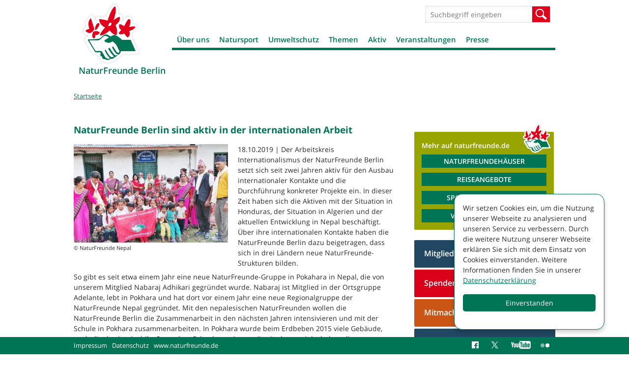

--- FILE ---
content_type: text/html; charset=utf-8
request_url: https://www.naturfreunde-berlin.de/naturfreunde-berlin-aktiv-internationalen-arbeit
body_size: 21315
content:
<!DOCTYPE html>
<!--[if IEMobile 7]><html class="iem7"  lang="de" dir="ltr"><![endif]-->
<!--[if lte IE 6]><html class="lt-ie9 lt-ie8 lt-ie7"  lang="de" dir="ltr"><![endif]-->
<!--[if (IE 7)&(!IEMobile)]><html class="lt-ie9 lt-ie8"  lang="de" dir="ltr"><![endif]-->
<!--[if IE 8]><html class="lt-ie9"  lang="de" dir="ltr"><![endif]-->
<!--[if (gte IE 9)|(gt IEMobile 7)]><!--><html  lang="de" dir="ltr" prefix="og: http://ogp.me/ns# article: http://ogp.me/ns/article# book: http://ogp.me/ns/book# profile: http://ogp.me/ns/profile# video: http://ogp.me/ns/video# product: http://ogp.me/ns/product# content: http://purl.org/rss/1.0/modules/content/ dc: http://purl.org/dc/terms/ foaf: http://xmlns.com/foaf/0.1/ rdfs: http://www.w3.org/2000/01/rdf-schema# sioc: http://rdfs.org/sioc/ns# sioct: http://rdfs.org/sioc/types# skos: http://www.w3.org/2004/02/skos/core# xsd: http://www.w3.org/2001/XMLSchema#"><!--<![endif]-->

<head>
  <meta charset="utf-8" />
<link rel="shortcut icon" href="https://www.naturfreunde-berlin.de/sites/all/themes/nfd/images/favicon_0.ico" type="image/vnd.microsoft.icon" />
<meta name="generator" content="Drupal 7 (http://drupal.org)" />
<link rel="canonical" href="https://www.naturfreunde-berlin.de/naturfreunde-berlin-aktiv-internationalen-arbeit" />
<link rel="shortlink" href="https://www.naturfreunde-berlin.de/node/410929" />
<meta property="og:site_name" content="NaturFreunde Berlin" />
<meta property="og:type" content="article" />
<meta property="og:title" content="NaturFreunde Berlin sind aktiv in der internationalen Arbeit" />
<meta property="og:url" content="https://www.naturfreunde-berlin.de/naturfreunde-berlin-aktiv-internationalen-arbeit" />
<meta property="og:updated_time" content="2019-10-18T15:16:08+02:00" />
<meta property="og:image" content="https://www.naturfreunde-berlin.de/system/files/styles/desktop_nfd_3x_content_full_100/private/images/naturfreunde_berlin_sind_aktiv_in_der_internationalen_arbeit.jpg?itok=8OyVn68t" />
<meta property="og:image:url" content="https://www.naturfreunde-berlin.de/system/files/styles/desktop_nfd_3x_content_full_100/private/images/naturfreunde_berlin_sind_aktiv_in_der_internationalen_arbeit.jpg?itok=8OyVn68t" />
<meta property="og:image:secure_url" content="https://www.naturfreunde-berlin.de/system/files/styles/desktop_nfd_3x_content_full_100/private/images/naturfreunde_berlin_sind_aktiv_in_der_internationalen_arbeit.jpg?itok=8OyVn68t" />
<meta name="twitter:card" content="photo" />
<meta name="twitter:url" content="https://www.naturfreunde-berlin.de/naturfreunde-berlin-aktiv-internationalen-arbeit" />
<meta name="twitter:title" content="NaturFreunde Berlin sind aktiv in der internationalen Arbeit" />
<meta name="twitter:image" content="https://www.naturfreunde-berlin.de/system/files/styles/desktop_nfd_3x_content_full_100/private/images/naturfreunde_berlin_sind_aktiv_in_der_internationalen_arbeit.jpg?itok=8OyVn68t" />
<meta property="article:published_time" content="2019-10-18T15:11:32+02:00" />
<meta property="article:modified_time" content="2019-10-18T15:16:08+02:00" />
  <title>NaturFreunde Berlin sind aktiv in der internationalen Arbeit | NaturFreunde Berlin</title>

      <meta name="MobileOptimized" content="width">
    <meta name="HandheldFriendly" content="true">
    <meta name="viewport" content="width=device-width, initial-scale=1.0" />
    <meta http-equiv="cleartype" content="on">

  <link type="text/css" rel="stylesheet" href="https://www.naturfreunde-berlin.de/sites/naturfreunde-berlin.de/files/css/css_lQaZfjVpwP_oGNqdtWCSpJT1EMqXdMiU84ekLLxQnc4.css" media="all" />
<link type="text/css" rel="stylesheet" href="https://www.naturfreunde-berlin.de/sites/naturfreunde-berlin.de/files/css/css_-2Pn5C1lYdWd6eUBNVZ7t-qFgfQ-n2_N0FZV129Jv3Y.css" media="all" />
<link type="text/css" rel="stylesheet" href="https://www.naturfreunde-berlin.de/sites/naturfreunde-berlin.de/files/css/css_88jbblpvWje7BaOr67c6V4Fu1e9JIV78-3ht78oNimQ.css" media="all" />
<link type="text/css" rel="stylesheet" href="https://www.naturfreunde-berlin.de/sites/naturfreunde-berlin.de/files/css/css_Nli3v9diuUOVZjgMzLM2jXD4mLPBv36ybIto-ke-cU4.css" media="all" />
<link type="text/css" rel="stylesheet" href="https://www.naturfreunde-berlin.de/sites/naturfreunde-berlin.de/files/css/css_4evx0fCQw0H9_dZSDt_JnSjZA04Q1gzMaiEJ55bVrSw.css" media="all" />
  <script src="https://www.naturfreunde-berlin.de/sites/naturfreunde-berlin.de/files/js/js_i9NufjfDOspjOmJjciXsp4UAk0UDk-hHgik712q8s30.js"></script>
<script src="https://www.naturfreunde-berlin.de/sites/all/libraries/mediaelement/build/mediaelement-and-player.min.js?v=2.1.6"></script>
<script src="https://www.naturfreunde-berlin.de/sites/naturfreunde-berlin.de/files/js/js_-i0e2yw5BN21UYCc-4154IFK_TWnipatwHjFrcxld4w.js"></script>
<script>document.createElement( "picture" );</script>
<script src="https://www.naturfreunde-berlin.de/sites/naturfreunde-berlin.de/files/js/js_6OzfzdZqb4RAOx0cQs3NrLkznN-N5HuSGDk7vTEOmKw.js"></script>
<script>var _paq = _paq || [];(function(){var u=(("https:" == document.location.protocol) ? "https://piwik.werk21system.de/piwik/" : "https://piwik.werk21system.de/piwik/");_paq.push(["setSiteId", "161"]);_paq.push(["setTrackerUrl", u+"matomo.php"]);_paq.push(["setDoNotTrack", 1]);_paq.push(["setCookieDomain", ".www.naturfreunde-berlin.de"]);_paq.push(['disableCookies']);_paq.push(["trackPageView"]);_paq.push(["setIgnoreClasses", ["no-tracking","colorbox"]]);_paq.push(["enableLinkTracking"]);var d=document,g=d.createElement("script"),s=d.getElementsByTagName("script")[0];g.type="text/javascript";g.defer=true;g.async=true;g.src=u+"matomo.js";s.parentNode.insertBefore(g,s);})();</script>
<script src="https://www.naturfreunde-berlin.de/sites/naturfreunde-berlin.de/files/js/js_u1jsX2bxy34ZxfLSt-7G4dfntq-pQzZ6juVuUGu64fU.js"></script>
<script src="https://www.naturfreunde-berlin.de/sites/naturfreunde-berlin.de/files/js/js_XT1Gccnl-oTCPVD1q0H9Ktb7aM1igpnUA12AiiYOKuU.js"></script>
<script>jQuery.extend(Drupal.settings, {"basePath":"\/","pathPrefix":"","setHasJsCookie":0,"ajaxPageState":{"theme":"nfd","theme_token":"jgxQI_PnBW2OvYcU1l5Exv5icwFWCFJKf1gb8JauCkk","js":{"sites\/all\/modules\/contrib\/picture\/picturefill2\/picturefill.min.js":1,"sites\/all\/modules\/contrib\/picture\/picture.min.js":1,"sites\/all\/modules\/contrib\/jquery_update\/replace\/jquery\/1.12\/jquery.min.js":1,"misc\/jquery-extend-3.4.0.js":1,"misc\/jquery-html-prefilter-3.5.0-backport.js":1,"misc\/jquery.once.js":1,"misc\/drupal.js":1,"sites\/all\/libraries\/fitvids\/jquery.fitvids.js":1,"sites\/all\/modules\/contrib\/jquery_update\/js\/jquery_browser.js":1,"sites\/all\/libraries\/mediaelement\/build\/mediaelement-and-player.min.js":1,"sites\/all\/modules\/contrib\/admin_menu\/admin_devel\/admin_devel.js":1,"sites\/all\/modules\/contrib\/fitvids\/fitvids.js":1,"sites\/all\/modules\/custom\/w21_media\/js\/w21_media.js":1,"0":1,"public:\/\/languages\/de_naCt_OK0bHlFbOHYu51Dzzh9Z7kpetLPekwZd5Tfw9k.js":1,"sites\/all\/libraries\/colorbox\/jquery.colorbox-min.js":1,"sites\/all\/modules\/contrib\/colorbox\/js\/colorbox.js":1,"sites\/all\/modules\/contrib\/colorbox\/styles\/default\/colorbox_style.js":1,"sites\/all\/modules\/contrib\/mediaelement\/mediaelement.js":1,"sites\/all\/modules\/contrib\/matomo\/matomo.js":1,"1":1,"sites\/all\/libraries\/svgxuse\/svgxuse.min.js":1,"sites\/all\/themes\/nfd\/js\/script.js":1},"css":{"modules\/system\/system.base.css":1,"modules\/system\/system.menus.css":1,"modules\/system\/system.messages.css":1,"modules\/system\/system.theme.css":1,"sites\/all\/libraries\/mediaelement\/build\/mediaelementplayer.min.css":1,"modules\/comment\/comment.css":1,"sites\/all\/modules\/contrib\/date\/date_repeat_field\/date_repeat_field.css":1,"modules\/field\/theme\/field.css":1,"sites\/all\/modules\/contrib\/fitvids\/fitvids.css":1,"modules\/node\/node.css":1,"sites\/all\/modules\/contrib\/picture\/picture_wysiwyg.css":1,"modules\/search\/search.css":1,"modules\/user\/user.css":1,"sites\/all\/modules\/contrib\/views\/css\/views.css":1,"sites\/all\/modules\/contrib\/ckeditor\/css\/ckeditor.css":1,"sites\/all\/modules\/contrib\/colorbox\/styles\/default\/colorbox_style.css":1,"sites\/all\/modules\/contrib\/ctools\/css\/ctools.css":1,"sites\/all\/modules\/contrib\/panels\/css\/panels.css":1,"sites\/all\/modules\/contrib\/panels\/plugins\/layouts\/flexible\/flexible.css":1,"public:\/\/ctools\/css\/d1e0ead59d4bfc93a2b134f47e984a7a.css":1,"sites\/all\/themes\/nfd\/system.menus.css":1,"sites\/all\/themes\/nfd\/system.messages.css":1,"sites\/all\/themes\/nfd\/system.theme.css":1,"sites\/all\/themes\/nfd\/css\/styles.css":1}},"colorbox":{"opacity":"0.85","current":"{current} von {total}","previous":"\u00ab Zur\u00fcck","next":"Weiter \u00bb","close":"Schlie\u00dfen","maxWidth":"98%","maxHeight":"98%","fixed":true,"mobiledetect":true,"mobiledevicewidth":"480px","file_public_path":"\/sites\/naturfreunde-berlin.de\/files","specificPagesDefaultValue":"admin*\nimagebrowser*\nimg_assist*\nimce*\nnode\/add\/*\nnode\/*\/edit\nprint\/*\nprintpdf\/*\nsystem\/ajax\nsystem\/ajax\/*"},"mediaelementAll":true,"better_exposed_filters":{"views":{"kontextblocks":{"displays":{"panel_tags":{"filters":[]},"panel_links":{"filters":[]},"panel_download":{"filters":[]}}},"houses_list":{"displays":{"pane_houses":{"filters":[]}}},"ortsgruppenliste":{"displays":{"panel_ortsgruppen":{"filters":[]}}},"artikel_liste":{"displays":{"panel_pages_artikel":{"filters":[]}}},"stage":{"displays":{"block_pages":{"filters":[]}}}}},"fitvids":{"custom_domains":[],"selectors":["body"],"simplifymarkup":1},"matomo":{"trackMailto":1,"trackColorbox":1},"nfd_custom":{"mediaData":[{"entityID":"702","type":"image","title":"International Nepal ","img":{"alt":"","title":"","url":"https:\/\/www.naturfreunde-berlin.de\/system\/files\/images\/naturfreunde_berlin_sind_aktiv_in_der_internationalen_arbeit.jpg","teaser":"https:\/\/www.naturfreunde-berlin.de\/system\/files\/styles\/desktop_nfd_1x_teaser_list\/private\/images\/naturfreunde_berlin_sind_aktiv_in_der_internationalen_arbeit.jpg?itok=Wg_ADIcW","full":"https:\/\/www.naturfreunde-berlin.de\/system\/files\/styles\/gallery\/private\/images\/naturfreunde_berlin_sind_aktiv_in_der_internationalen_arbeit.jpg?itok=AV8vAqGG"},"caption":null,"license":null,"copyright":{"title":"NaturFreunde Nepal","url":null}}],"mediaTokenData":[],"mediaToken2Data":[]},"urlIsAjaxTrusted":{"\/naturfreunde-berlin-aktiv-internationalen-arbeit":true}});</script>
      <!--[if lt IE 9]>
    <script src="/sites/all/themes/zen/js/html5-respond.js"></script>
    <![endif]-->
  </head>
<body class="html not-front not-logged-in no-sidebars page-node page-node- page-node-410929 node-type-artikel section-naturfreunde-berlin-aktiv-internationalen-arbeit page-panels " >
      <p id="skip-link">
      <a href="#main-menu" class="element-invisible element-focusable">Jump to navigation</a>
    </p>
      
<div id="page">

  <div id="navigation">
      <button class="toggle-menu" type="button">Menü</button>
          </div>

  <header class="header" id="header" role="banner">

          <a href="/" title="Startseite" rel="home" class="header__logo" id="logo"><img src="https://www.naturfreunde-berlin.de/sites/all/themes/nfd/images/nfd-logo.png" alt="Startseite" class="header__logo-image" /></a>
    
          <div class="header__name-and-slogan" id="name-and-slogan">
                  <h2 class="header__site-name" id="site-name">
            <a href="/" title="Startseite" class="header__site-link" rel="home"><span>NaturFreunde Berlin</span></a>
          </h2>
        
              </div>
    
    
      <div class="header__region region region-header">
    <div id="block-search-form" class="block block-search first odd" role="search">

      
  <form action="/naturfreunde-berlin-aktiv-internationalen-arbeit" method="post" id="search-block-form" accept-charset="UTF-8"><div><div class="container-inline">
      <h2 class="element-invisible">Suchformular</h2>
    <div class="form-item form-type-textfield form-item-search-block-form">
  <label class="element-invisible" for="edit-search-block-form--2">Suche </label>
 <input title="Geben Sie die Begriffe ein, nach denen Sie suchen." placeholder="Suchbegriff eingeben" type="text" id="edit-search-block-form--2" name="search_block_form" value="" size="15" maxlength="128" class="form-text" />
</div>
<div class="form-actions form-wrapper" id="edit-actions"><input type="submit" id="edit-submit" name="op" value="Suche" class="form-submit" /></div><input type="hidden" name="form_build_id" value="form-1bOtlmOKQT2VieDydzIL317A2BGt274fwnVRXmrlAZ8" />
<input type="hidden" name="form_id" value="search_block_form" />
</div>
</div></form>
</div>
<div id="block-menu-block-3" class="block block-menu-block last even" role="navigation">

      
  <div class="menu-block-wrapper menu-block-3 menu-name-main-menu parent-mlid-0 menu-level-1">
  <ul class="menu"><li class="menu__item is-expanded first expanded menu-mlid-5303"><a href="/willkommen-naturfreunden-berlin" class="menu__link">Über uns</a><ul class="menu"><li class="menu__item is-leaf first leaf menu-mlid-5305"><a href="/geschichte" class="menu__link">Geschichte</a></li>
<li class="menu__item is-leaf leaf menu-mlid-5304"><a href="/landesvorstand" class="menu__link">Landesvorstand</a></li>
<li class="menu__item is-leaf leaf menu-mlid-5307"><a href="/geschaeftsstelle" class="menu__link">Geschäftsstelle</a></li>
<li class="menu__item is-leaf leaf menu-mlid-3365"><a href="/ortsgruppen" class="menu__link">Ortsgruppen</a></li>
<li class="menu__item is-leaf leaf menu-mlid-5379"><a href="/arbeitsgruppen" class="menu__link">Arbeitsgruppen</a></li>
<li class="menu__item is-expanded expanded menu-mlid-3370"><a href="/naturfreunde-haeuser" class="menu__link">NaturFreundehäuser</a><ul class="menu"><li class="menu__item is-expanded first expanded menu-mlid-5510"><a href="/naturfreundehaus-hermsdorfer-fliesstal" class="menu__link">Naturfreundehaus Hermsdorfer Fließtal</a><ul class="menu"><li class="menu__item is-leaf first leaf menu-mlid-6414"><a href="/zimmer" class="menu__link">Zimmer</a></li>
<li class="menu__item is-leaf leaf menu-mlid-6415"><a href="/preise-0" class="menu__link">Preise</a></li>
<li class="menu__item is-leaf leaf menu-mlid-6416"><a href="/allgemeine-geschaeftsbedingungen" class="menu__link">Allgemeine Geschäftsbedingungen</a></li>
<li class="menu__item is-leaf leaf menu-mlid-6417"><a href="/fotos-naturfreundehaus-0" class="menu__link">Fotos NaturFreundehaus</a></li>
<li class="menu__item is-leaf last leaf menu-mlid-6418"><a href="/anreise" class="menu__link">Anreise</a></li>
</ul></li>
<li class="menu__item is-expanded last expanded menu-mlid-6205"><a href="/naturfreundehaus-freibergsee" class="menu__link">NaturFreundehaus Freibergsee</a><ul class="menu"><li class="menu__item is-leaf first leaf menu-mlid-6248"><a href="/zimmer-naturfreundehaus" class="menu__link">Zimmer</a></li>
<li class="menu__item is-leaf leaf menu-mlid-6249"><a href="/preise" class="menu__link">Preise</a></li>
<li class="menu__item is-leaf leaf menu-mlid-6251"><a href="/allgemeine-geschaeftsbedingungen-naturfreundehaus-freibergsee" class="menu__link">Allgemeine Geschäftsbedingungen</a></li>
<li class="menu__item is-leaf leaf menu-mlid-6246"><a href="/fotos-naturfreundehaus" class="menu__link">Fotos NaturFreundehaus</a></li>
<li class="menu__item is-leaf leaf menu-mlid-6247"><a href="/anreise-naturfreundehaus" class="menu__link">Anreise</a></li>
<li class="menu__item is-leaf leaf menu-mlid-6250"><a href="/speisekarte" class="menu__link">Speisekarte</a></li>
<li class="menu__item is-leaf leaf menu-mlid-6367"><a href="/impressumkontakt" class="menu__link">Impressum NfBB Projekt gGmbH</a></li>
<li class="menu__item is-expanded last expanded menu-mlid-6453"><a href="/klassenfahrten" class="menu__link">Klassenfahrten</a><ul class="menu"><li class="menu__item is-expanded first last expanded menu-mlid-6454"><a href="/klassenfahren-uebernachtungsangebot" class="menu__link">Klassenfahren Übernachtungsangebot</a><ul class="menu"><li class="menu__item is-leaf first last leaf menu-mlid-6455"><a href="/klassenfahrten-uebernachtung-programm" class="menu__link">Klassenfahrten Übernachtung mit Programm</a></li>
</ul></li>
</ul></li>
</ul></li>
</ul></li>
<li class="menu__item is-leaf leaf menu-mlid-5703"><a href="/naturfreunde-kita" class="menu__link">NaturFreunde-Kita</a></li>
<li class="menu__item is-leaf leaf menu-mlid-5493"><a href="/beitrittsformular" class="menu__link">Mitglied werden</a></li>
<li class="menu__item is-leaf leaf menu-mlid-5329"><a href="/wanderfreundin" class="menu__link">Magazin</a></li>
<li class="menu__item is-expanded expanded menu-mlid-5558"><a href="/verband" class="menu__link">Aus dem Verband</a><ul class="menu"><li class="menu__item is-leaf first last leaf menu-mlid-6204"><a href="/stellenangebote" class="menu__link">Stellenangebote</a></li>
</ul></li>
<li class="menu__item is-leaf leaf menu-mlid-6381"><a href="/fsj-foej-naturfreunden" class="menu__link">FSJ und FÖJ bei den NaturFreunden</a></li>
<li class="menu__item is-expanded expanded menu-mlid-5328"><a href="/naturfreundejugend" class="menu__link">Naturfreundejugend</a><ul class="menu"><li class="menu__item is-leaf first last leaf menu-mlid-5922"><a href="/naturfreundejugend-sol-berlin" class="menu__link">Naturfreundejugend SOL Berlin</a></li>
</ul></li>
<li class="menu__item is-leaf last leaf menu-mlid-6456"><a href="/stellenangebote-0" class="menu__link">Stellenangebote</a></li>
</ul></li>
<li class="menu__item is-expanded expanded menu-mlid-5359"><a href="/natursport" class="menu__link">Natursport</a><ul class="menu"><li class="menu__item is-leaf first leaf menu-mlid-5363"><a href="/gymnastik" class="menu__link">Gymnastik</a></li>
<li class="menu__item is-leaf leaf menu-mlid-5929"><a href="/schach-kinder" class="menu__link">Schach für Kinder</a></li>
<li class="menu__item is-expanded expanded menu-mlid-5362"><a href="/joggingnordic-walking" class="menu__link">Jogging/Nordic Walking</a><ul class="menu"><li class="menu__item is-leaf first leaf menu-mlid-5515"><a href="/bewegungstreff-gehen-walken-laufen-nordic-walken-0" class="menu__link">BewegungsTreff</a></li>
<li class="menu__item is-leaf leaf menu-mlid-5514"><a href="/lauftreff" class="menu__link">LaufTreff</a></li>
<li class="menu__item is-leaf last leaf menu-mlid-5516"><a href="/nordisch-laufen-0" class="menu__link">Nordisch Laufen</a></li>
</ul></li>
<li class="menu__item is-leaf leaf menu-mlid-5311"><a href="/klettern" class="menu__link">Klettern</a></li>
<li class="menu__item is-leaf leaf menu-mlid-5509"><a href="/muay-thai" class="menu__link">Muay Thai</a></li>
<li class="menu__item is-expanded expanded menu-mlid-5313"><a href="/radfahren" class="menu__link">Radfahren</a><ul class="menu"><li class="menu__item is-leaf first leaf menu-mlid-5560"><a href="/mobile-fahrradwerkstatt" class="menu__link">Mobile Fahrradwerkstatt</a></li>
<li class="menu__item is-leaf leaf menu-mlid-6013"><a href="/radtour-georg" class="menu__link">Radtour mit Georg</a></li>
<li class="menu__item is-leaf last leaf menu-mlid-6438"><a href="/radtouren-otto-0" class="menu__link">Radtouren mit Otto</a></li>
</ul></li>
<li class="menu__item is-leaf leaf menu-mlid-5314"><a href="/schneesport" class="menu__link">Schneesport</a></li>
<li class="menu__item is-leaf leaf menu-mlid-5315"><a href="/wassersport" class="menu__link">Wassersport</a></li>
<li class="menu__item is-expanded expanded menu-mlid-5317"><a href="/wandern" class="menu__link">Wandern</a><ul class="menu"><li class="menu__item is-leaf first leaf menu-mlid-6062"><a href="/flinta-wanderungen" class="menu__link">FLINTA* Wanderungen</a></li>
<li class="menu__item is-leaf leaf menu-mlid-5348"><a href="/kinderwagen-tour" class="menu__link">Kinderwagen on tour</a></li>
<li class="menu__item is-leaf leaf menu-mlid-5497"><a href="/natura-trails" class="menu__link">Natura Trails</a></li>
<li class="menu__item is-leaf leaf menu-mlid-5737"><a href="/naturatrail-naturschaetzen-spur" class="menu__link">NaturaTrail - Naturschätzen auf der Spur</a></li>
<li class="menu__item is-leaf leaf menu-mlid-5517"><a href="/wandern-seniorinnen" class="menu__link">Wandern mit Senior*innen</a></li>
<li class="menu__item is-leaf leaf menu-mlid-5347"><a href="/wanderungen-adelante" class="menu__link">Wanderungen Adelante</a></li>
<li class="menu__item is-leaf leaf menu-mlid-6265"><a href="/wandern-stadt-0" class="menu__link">Wandern in der Stadt</a></li>
<li class="menu__item is-leaf last leaf menu-mlid-6264"><a href="/wanderreisen" class="menu__link">Wanderreisen</a></li>
</ul></li>
<li class="menu__item is-leaf last leaf menu-mlid-5369"><a href="/yoga" class="menu__link">Yoga</a></li>
</ul></li>
<li class="menu__item is-expanded expanded menu-mlid-5316"><a href="/umweltschutz" class="menu__link">Umweltschutz</a><ul class="menu"><li class="menu__item is-leaf first leaf menu-mlid-6143"><a href="/ag-artenschutz" class="menu__link">AG Artenschutz</a></li>
<li class="menu__item is-leaf leaf menu-mlid-5371"><a href="/ag-bienen" class="menu__link">AG Bienen</a></li>
<li class="menu__item is-leaf leaf menu-mlid-5370"><a href="/umwelt-arbeitskreis" class="menu__link">Umwelt-Arbeitskreis</a></li>
<li class="menu__item is-leaf leaf menu-mlid-6388"><a href="/kiez-wohnzimmer" class="menu__link">Dein Kiez, Dein Wohnzimmer</a></li>
<li class="menu__item is-leaf leaf menu-mlid-6338"><a href="/klimafreundliches-zusammenleben-berlin-neue-projekt-naturfreunde-berlin" class="menu__link">Klimafreundliches Zusammenleben</a></li>
<li class="menu__item is-leaf leaf menu-mlid-6231"><a href="/lebensmittelpunkt-kleingarten" class="menu__link">Lebensmittelpunkt Kleingarten</a></li>
<li class="menu__item is-leaf leaf menu-mlid-6272"><a href="/nachhaltigkeit-grossstadt" class="menu__link">Nachhaltigkeit in der Großstadt</a></li>
<li class="menu__item is-leaf leaf menu-mlid-5389"><a href="/repair-cafe" class="menu__link">Repair-Cafe</a></li>
<li class="menu__item is-leaf leaf menu-mlid-6070"><a href="/stadtnatur-mitgestalten" class="menu__link">StadtNatur mitgestalten</a></li>
<li class="menu__item is-leaf leaf menu-mlid-6273"><a href="/projekt-damit" class="menu__link">Projekt Wohin damit?</a></li>
<li class="menu__item is-expanded last expanded menu-mlid-6407"><a href="/urban-gardening-projekte-naturfreunde" class="menu__link">Urban-Gardening-Projekte der NaturFreunde</a><ul class="menu"><li class="menu__item is-leaf first leaf menu-mlid-5513"><a href="/gleisbeet-urban-gardening-projekt" class="menu__link">GleisBeet - Urban Gardening</a></li>
<li class="menu__item is-leaf leaf menu-mlid-6366"><a href="/lettegarten-urban-gardening-letteplatz" class="menu__link">Lettegarten - Urban-Gardening im Lettekiez</a></li>
<li class="menu__item is-leaf last leaf menu-mlid-6365"><a href="/moabiter-stadtgarten" class="menu__link">Moabiter Stadtgarten</a></li>
</ul></li>
</ul></li>
<li class="menu__item is-expanded expanded menu-mlid-5309"><a href="/themen" class="menu__link">Themen</a><ul class="menu"><li class="menu__item is-leaf first leaf menu-mlid-5392"><a href="/antifaschismus" class="menu__link">Antifaschismus</a></li>
<li class="menu__item is-leaf leaf menu-mlid-6059"><a href="/berlin-postkolonial" class="menu__link">Berlin postkolonial</a></li>
<li class="menu__item is-expanded expanded menu-mlid-5320"><a href="/antirassismus" class="menu__link">Antirassismus</a><ul class="menu"><li class="menu__item is-leaf first last leaf menu-mlid-5381"><a href="/ag-gefluechtete" class="menu__link">AG Geflüchtete</a></li>
</ul></li>
<li class="menu__item is-expanded expanded menu-mlid-5321"><a href="/energiepolitik" class="menu__link">Energiepolitik</a><ul class="menu"><li class="menu__item is-leaf first leaf menu-mlid-5377"><a href="/anti-atom-arbeit" class="menu__link">Anti-Atom-Arbeit</a></li>
<li class="menu__item is-leaf last leaf menu-mlid-5378"><a href="/anti-kohle-arbeit" class="menu__link">Anti-Kohle-Arbeit</a></li>
</ul></li>
<li class="menu__item is-leaf leaf menu-mlid-5351"><a href="/friedenspolitik" class="menu__link">Friedenspolitik</a></li>
<li class="menu__item is-expanded expanded menu-mlid-5323"><a href="/gerechten-welthandel" class="menu__link">Gerechter Welthandel</a><ul class="menu"><li class="menu__item is-leaf first last leaf menu-mlid-5372"><a href="/arbeitsgruppe-gerechter-welthandel" class="menu__link">Arbeitsgruppe „Gerechter Welthandel“</a></li>
</ul></li>
<li class="menu__item is-expanded expanded menu-mlid-5322"><a href="/internationalesfrieden" class="menu__link">Internationales/Frieden</a><ul class="menu"><li class="menu__item is-expanded first last expanded menu-mlid-5374"><a href="/ak-internationalismus" class="menu__link">AK Internationalismus</a><ul class="menu"><li class="menu__item is-leaf first leaf menu-mlid-5585"><a href="/honduras" class="menu__link">Honduras</a></li>
<li class="menu__item is-leaf leaf menu-mlid-5586"><a href="/kuba" class="menu__link">Kuba</a></li>
<li class="menu__item is-leaf last leaf menu-mlid-6292"><a href="/gemeinschaftsgarten-barrow-kunda" class="menu__link">Barrow Kunda</a></li>
</ul></li>
</ul></li>
<li class="menu__item is-leaf leaf menu-mlid-5853"><a href="/klimapolitik" class="menu__link">Klimapolitik</a></li>
<li class="menu__item is-leaf leaf menu-mlid-5384"><a href="/landraub" class="menu__link">Landraub</a></li>
<li class="menu__item is-leaf leaf menu-mlid-5395"><a href="/sportpolitik" class="menu__link">Sportpolitik</a></li>
<li class="menu__item is-expanded expanded menu-mlid-5390"><a href="/stadtentwicklung" class="menu__link">Stadtentwicklung</a><ul class="menu"><li class="menu__item is-leaf first last leaf menu-mlid-5393"><a href="/recht-wohnen" class="menu__link">Recht auf Wohnen</a></li>
</ul></li>
<li class="menu__item is-leaf leaf menu-mlid-5318"><a href="/ticketteilen" class="menu__link">Ticketteilen</a></li>
<li class="menu__item is-leaf leaf menu-mlid-6452"><a href="/tourismus" class="menu__link">Tourismus</a></li>
<li class="menu__item is-expanded expanded menu-mlid-5319"><a href="/verkehrspolitik" class="menu__link">Verkehrspolitik</a><ul class="menu"><li class="menu__item is-leaf first leaf menu-mlid-5382"><a href="/autobahn-100" class="menu__link">Autobahn A 100</a></li>
<li class="menu__item is-leaf leaf menu-mlid-5383"><a href="/radpolitik" class="menu__link">Radverkehr</a></li>
<li class="menu__item is-leaf last leaf menu-mlid-5349"><a href="/strassenbahn" class="menu__link">Straßenbahn</a></li>
</ul></li>
<li class="menu__item is-leaf last leaf menu-mlid-6467"><a href="/denkmalschutz" class="menu__link">Denkmalschutz</a></li>
</ul></li>
<li class="menu__item is-expanded expanded menu-mlid-5310"><a href="/aktiv" class="menu__link">Aktiv</a><ul class="menu"><li class="menu__item is-expanded first expanded menu-mlid-5492"><a href="/angebote-kinder" class="menu__link">Angebote für Kinder</a><ul class="menu"><li class="menu__item is-leaf first leaf menu-mlid-5511"><a href="/kreativwerkstatt" class="menu__link">KreativWerkstatt</a></li>
<li class="menu__item is-leaf leaf menu-mlid-5696"><a href="/umweltdetektive-grenzenlos" class="menu__link">Umweltdetektive grenzenlos</a></li>
<li class="menu__item is-leaf last leaf menu-mlid-5738"><a href="/umweltdetektive-20" class="menu__link">Umweltdetektive2.0</a></li>
</ul></li>
<li class="menu__item is-leaf leaf menu-mlid-5512"><a href="/angebote-seniorinnen" class="menu__link">Angebote für Senior*innen</a></li>
<li class="menu__item is-leaf leaf menu-mlid-5375"><a href="/historische-kommission" class="menu__link">Arbeitskreis Geschichte</a></li>
<li class="menu__item is-leaf leaf menu-mlid-6038"><a href="/frieden-freiheit-brot-naturfreunde-backen-eigenes-brot-1" class="menu__link">Frieden, Freiheit, Brot</a></li>
<li class="menu__item is-leaf leaf menu-mlid-5332"><a href="/naturfreunde-galerie" class="menu__link">Galerie</a></li>
<li class="menu__item is-expanded expanded menu-mlid-5312"><a href="/kultur" class="menu__link">Kultur</a><ul class="menu"><li class="menu__item is-leaf first leaf menu-mlid-5380"><a href="/berliner-compagnie" class="menu__link">Berliner Compagnie</a></li>
<li class="menu__item is-leaf leaf menu-mlid-5350"><a href="/fotoexkursionen" class="menu__link">Fotoexkursionen</a></li>
<li class="menu__item is-leaf leaf menu-mlid-5508"><a href="/rhythmus-natur" class="menu__link">Im Rhythmus der Natur</a></li>
<li class="menu__item is-leaf leaf menu-mlid-5325"><a href="/kultur-konkret" class="menu__link">Kultur Konkret</a></li>
<li class="menu__item is-leaf leaf menu-mlid-5688"><a href="/naturfreunde-chor" class="menu__link">NaturFreunde-Chor</a></li>
<li class="menu__item is-leaf leaf menu-mlid-5704"><a href="/tour-de-musee" class="menu__link">Tour de Musée</a></li>
<li class="menu__item is-leaf leaf menu-mlid-5968"><a href="/tourenscouts-grenzenlos-turisticheski-skauti-bez-granici" class="menu__link">Tourenscouts grenzenlos</a></li>
<li class="menu__item is-leaf last leaf menu-mlid-5343"><a href="/lesenswert" class="menu__link">LesensWert</a></li>
</ul></li>
<li class="menu__item is-expanded expanded menu-mlid-5385"><a href="/naturfreunde-demonstrationen" class="menu__link">NaturFreunde bei Demonstrationen</a><ul class="menu"><li class="menu__item is-leaf first leaf menu-mlid-5387"><a href="/1-mai-demo" class="menu__link">1. Mai-Demo</a></li>
<li class="menu__item is-leaf leaf menu-mlid-5388"><a href="/luxemburg-liebknecht-ehrungen" class="menu__link">Luxemburg-Liebknecht-Ehrungen</a></li>
<li class="menu__item is-leaf last leaf menu-mlid-5386"><a href="/haben-satt" class="menu__link">Wir haben es satt!</a></li>
</ul></li>
<li class="menu__item is-expanded expanded menu-mlid-5324"><a href="/politische-bildung" class="menu__link">Politische Bildung</a><ul class="menu"><li class="menu__item is-leaf first leaf menu-mlid-6069"><a href="/bildungs-kulturreisen" class="menu__link">Bildungs- und Kulturreisen</a></li>
<li class="menu__item is-expanded expanded menu-mlid-5373"><a href="/denkmaltouren" class="menu__link">DenkMalTouren</a><ul class="menu"><li class="menu__item is-expanded first last expanded menu-mlid-6459"><a href="/stolpersteintouren" class="menu__link">Stolpersteintouren</a><ul class="menu"><li class="menu__item is-leaf first leaf menu-mlid-6460"><a href="/stolpersteintour-alt-hermsdorf" class="menu__link">Alt-Hermsdorf</a></li>
<li class="menu__item is-leaf leaf menu-mlid-6461"><a href="/stolpersteintour-lettekiez" class="menu__link">Lettekiez</a></li>
<li class="menu__item is-leaf leaf menu-mlid-6462"><a href="/stolpersteintour-hermsdorf" class="menu__link">Hermsdorf</a></li>
<li class="menu__item is-leaf leaf menu-mlid-6463"><a href="/stolpersteintour-gruppe-mannhart" class="menu__link">Gruppe Mannhart</a></li>
<li class="menu__item is-leaf leaf menu-mlid-6464"><a href="/stolpersteintour-frohnau" class="menu__link">Frohnau</a></li>
<li class="menu__item is-leaf last leaf menu-mlid-6465"><a href="/stolpersteintour-hermsdorfer-damm" class="menu__link">Hermsdorfer Damm</a></li>
</ul></li>
</ul></li>
<li class="menu__item is-leaf leaf menu-mlid-6058"><a href="/frieden-konkret" class="menu__link">Frieden konkret</a></li>
<li class="menu__item is-leaf leaf menu-mlid-5976"><a href="/friedenspolitische-stadtrundgaenge" class="menu__link">Friedenspolitische Stadtrundgänge</a></li>
<li class="menu__item is-leaf leaf menu-mlid-5975"><a href="/marx-lesekreis" class="menu__link">Marx-Lesekreis</a></li>
<li class="menu__item is-leaf leaf menu-mlid-6451"><a href="/internationalismus-konkret" class="menu__link">Internationalismus konkret</a></li>
<li class="menu__item is-leaf leaf menu-mlid-6060"><a href="/reihe-jugend-politik" class="menu__link">Reihe Jugend und Politik</a></li>
<li class="menu__item is-leaf leaf menu-mlid-5496"><a href="/stadtspaziergang" class="menu__link">Stadtspaziergang</a></li>
<li class="menu__item is-leaf leaf menu-mlid-5326"><a href="/politik-konkret" class="menu__link">Politik Konkret</a></li>
<li class="menu__item is-leaf last leaf menu-mlid-5327"><a href="/wissenschaft-konkret" class="menu__link">Wissenschaft Konkret</a></li>
</ul></li>
<li class="menu__item is-leaf leaf menu-mlid-6224"><a href="/parklets" class="menu__link">Parklets</a></li>
<li class="menu__item is-expanded expanded menu-mlid-5333"><a href="/buendnisarbeit" class="menu__link">Bündnisarbeit</a><ul class="menu"><li class="menu__item is-leaf first leaf menu-mlid-5559"><a href="/anti-atom-koordinationanti-kohle-koordination" class="menu__link">Anti-Atom-Koordination/Anti-Kohle-Koordination</a></li>
<li class="menu__item is-leaf leaf menu-mlid-5360"><a href="/aufstehen-gegen-rassismus" class="menu__link">Aufstehen gegen Rassismus</a></li>
<li class="menu__item is-leaf leaf menu-mlid-5391"><a href="/berlin-immergruen" class="menu__link">Berlin Immergrün</a></li>
<li class="menu__item is-leaf leaf menu-mlid-5366"><a href="/berliner-energietisch" class="menu__link">Berliner Energietisch</a></li>
<li class="menu__item is-leaf leaf menu-mlid-5936"><a href="/natur-statt-asphalt-entsiegelt-berlin-1" class="menu__link">Bündnis Entsiegelt Berlin</a></li>
<li class="menu__item is-leaf leaf menu-mlid-5367"><a href="/buendnis-pro-strassenbahn" class="menu__link">Bündnis Pro Straßenbahn</a></li>
<li class="menu__item is-leaf leaf menu-mlid-5364"><a href="/buendnis-schule-ohne-militaer" class="menu__link">Bündnis Schule ohne Militär</a></li>
<li class="menu__item is-leaf leaf menu-mlid-5498"><a href="/buendnis-ttip-ceta-tisa-stoppen" class="menu__link">Bündnis TTIP | CETA | TiSA stoppen!</a></li>
<li class="menu__item is-leaf leaf menu-mlid-5723"><a href="/deutsche-wohnen-enteignen" class="menu__link">Deutsche Wohnen enteignen</a></li>
<li class="menu__item is-leaf leaf menu-mlid-5365"><a href="/friedensbewegung-berlin" class="menu__link">Friedenskoordination Berlin (FRIKO)</a></li>
<li class="menu__item is-leaf leaf menu-mlid-5507"><a href="/gedenkort-fontanepromenade-15" class="menu__link">Gedenkort Fontanepromenade 15</a></li>
<li class="menu__item is-leaf leaf menu-mlid-5394"><a href="/keine-autobahnprivatisierung" class="menu__link">Keine Autobahnprivatisierung</a></li>
<li class="menu__item is-leaf leaf menu-mlid-5937"><a href="/kohleausstieg-berlin" class="menu__link">Kohleausstieg Berlin</a></li>
<li class="menu__item is-leaf last leaf menu-mlid-6061"><a href="/100-aktionen-autofrei" class="menu__link">100 Aktionen Autofrei</a></li>
</ul></li>
<li class="menu__item is-leaf last leaf menu-mlid-5376"><a href="/zukunftskommission" class="menu__link">Zukunftskommission</a></li>
</ul></li>
<li class="menu__item is-leaf leaf menu-mlid-3396"><a href="/veranstaltungen" class="menu__link">Veranstaltungen</a></li>
<li class="menu__item is-leaf last leaf menu-mlid-5344"><a href="/presse" class="menu__link">Presse</a></li>
</ul></div>

</div>
  </div>

  </header>

  <div id="main" class="gridsection group">


    <div id="content" class="gridcol first span_3_of_4" role="main">
            <nav class="breadcrumb" role="navigation"><h2 class="element-invisible">Sie sind hier</h2><ol><li><a href="/">Startseite</a></li></ol></nav>      <a id="main-content"></a>
                                                


<div class="panel-flexible panels-flexible-header_2_spalten_und_footer clearfix" >
<div class="panel-flexible-inside panels-flexible-header_2_spalten_und_footer-inside">
<div class="panels-flexible-row panels-flexible-row-header_2_spalten_und_footer-main-row panels-flexible-row-first clearfix">
  <div class="inside panels-flexible-row-inside panels-flexible-row-header_2_spalten_und_footer-main-row-inside panels-flexible-row-inside-first clearfix">
<div class="panels-flexible-region panels-flexible-region-header_2_spalten_und_footer-center panels-flexible-region-first panels-flexible-region-last">
  <div class="inside panels-flexible-region-inside panels-flexible-region-header_2_spalten_und_footer-center-inside panels-flexible-region-inside-first panels-flexible-region-inside-last">
  </div>
</div>
  </div>
</div>
<div class="panels-flexible-row panels-flexible-row-header_2_spalten_und_footer-1 clearfix ">
  <div class="inside panels-flexible-row-inside panels-flexible-row-header_2_spalten_und_footer-1-inside clearfix">
<div class="panels-flexible-region panels-flexible-region-header_2_spalten_und_footer-region panels-flexible-region-first panels-flexible-region-last ">
  <div class="inside panels-flexible-region-inside panels-flexible-region-header_2_spalten_und_footer-region-inside panels-flexible-region-inside-first panels-flexible-region-inside-last">
  </div>
</div>
  </div>
</div>
<div class="panels-flexible-row panels-flexible-row-header_2_spalten_und_footer-2 clearfix ">
  <div class="inside panels-flexible-row-inside panels-flexible-row-header_2_spalten_und_footer-2-inside clearfix">
<div class="panels-flexible-column panels-flexible-column-header_2_spalten_und_footer-3 panels-flexible-column-first ">
  <div class="inside panels-flexible-column-inside panels-flexible-column-header_2_spalten_und_footer-3-inside panels-flexible-column-inside-first">
<div class="panels-flexible-row panels-flexible-row-header_2_spalten_und_footer-5 panels-flexible-row-first clearfix Zentriert">
  <div class="inside panels-flexible-row-inside panels-flexible-row-header_2_spalten_und_footer-5-inside panels-flexible-row-inside-first clearfix">
<div class="panels-flexible-region panels-flexible-region-header_2_spalten_und_footer-zentriert panels-flexible-region-first panels-flexible-region-last ">
  <div class="inside panels-flexible-region-inside panels-flexible-region-header_2_spalten_und_footer-zentriert-inside panels-flexible-region-inside-first panels-flexible-region-inside-last">
<div class="panel-pane pane-node-title" >
  
      
  
  <h1>NaturFreunde Berlin sind aktiv in der internationalen Arbeit</h1>

  
  </div>
<div class="panel-pane pane-entity-view pane-node" >
  
      
  
  <article class="node-410929 node node-artikel node-promoted view-mode-full clearfix" about="/naturfreunde-berlin-aktiv-internationalen-arbeit" typeof="sioc:Item foaf:Document">

      <header>
                  <span property="dc:title" content="NaturFreunde Berlin sind aktiv in der internationalen Arbeit" class="rdf-meta element-hidden"></span>
      
          </header>
  
  <div class="field field-name-field-images field-type-entityreference field-label-hidden"><div class="field-items"><div class="field-item even"><div class="entity entity-media media-image media-nfd-content-half-50 media-id-702 clearfix" about="/media/image/702" typeof="">
  <figure>
    <div class="field field-name-field-image field-type-image field-label-hidden"><div class="field-items"><div class="field-item even"><picture >
<!--[if IE 9]><video style="display: none;"><![endif]-->
<source srcset="https://www.naturfreunde-berlin.de/system/files/styles/mobile_nfd_1_5x_content_half_50/private/images/naturfreunde_berlin_sind_aktiv_in_der_internationalen_arbeit.jpg?itok=HTNHJtwf&amp;timestamp=1571404568 1.5x, https://www.naturfreunde-berlin.de/system/files/styles/mobile_nfd_1x_content_half_50/private/images/naturfreunde_berlin_sind_aktiv_in_der_internationalen_arbeit.jpg?itok=3eGc_UYj&amp;timestamp=1571404568 1x, https://www.naturfreunde-berlin.de/system/files/styles/mobile_nfd_2x_content_half_50/private/images/naturfreunde_berlin_sind_aktiv_in_der_internationalen_arbeit.jpg?itok=SfA0yoyn&amp;timestamp=1571404568 2x, https://www.naturfreunde-berlin.de/system/files/styles/mobile_nfd_3x_content_half_50/private/images/naturfreunde_berlin_sind_aktiv_in_der_internationalen_arbeit.jpg?itok=oOlC-TNK&amp;timestamp=1571404568 3x" media="all and (max-width: 539px)" />
<source srcset="https://www.naturfreunde-berlin.de/system/files/styles/tablet_nfd_1_5x_content_half_50/private/images/naturfreunde_berlin_sind_aktiv_in_der_internationalen_arbeit.jpg?itok=seRg9gYX&amp;timestamp=1571404568 1.5x, https://www.naturfreunde-berlin.de/system/files/styles/tablet_nfd_1x_content_half_50/private/images/naturfreunde_berlin_sind_aktiv_in_der_internationalen_arbeit.jpg?itok=Xpbf9n7j&amp;timestamp=1571404568 1x, https://www.naturfreunde-berlin.de/system/files/styles/tablet_nfd_2x_content_half_50/private/images/naturfreunde_berlin_sind_aktiv_in_der_internationalen_arbeit.jpg?itok=SjEsffD4&amp;timestamp=1571404568 2x, https://www.naturfreunde-berlin.de/system/files/styles/tablet_nfd_3x_content_half_50/private/images/naturfreunde_berlin_sind_aktiv_in_der_internationalen_arbeit.jpg?itok=2XQW3YRx&amp;timestamp=1571404568 3x" media="all and (max-width: 979px) and (min-width: 540px)" />
<source srcset="https://www.naturfreunde-berlin.de/system/files/styles/desktop_nfd_1_5x_content_half_50/private/images/naturfreunde_berlin_sind_aktiv_in_der_internationalen_arbeit.jpg?itok=TKvKBjJp&amp;timestamp=1571404568 1.5x, https://www.naturfreunde-berlin.de/system/files/styles/desktop_nfd_1x_content_half_50/private/images/naturfreunde_berlin_sind_aktiv_in_der_internationalen_arbeit.jpg?itok=nJdq7pZP&amp;timestamp=1571404568 1x, https://www.naturfreunde-berlin.de/system/files/styles/desktop_nfd_2x_content_half_50/private/images/naturfreunde_berlin_sind_aktiv_in_der_internationalen_arbeit.jpg?itok=My1ngeu5&amp;timestamp=1571404568 2x, https://www.naturfreunde-berlin.de/system/files/styles/desktop_nfd_3x_content_half_50/private/images/naturfreunde_berlin_sind_aktiv_in_der_internationalen_arbeit.jpg?itok=FstHOfTF&amp;timestamp=1571404568 3x" media="all and (min-width: 980px)" />
<!--[if IE 9]></video><![endif]-->
<img  src="https://www.naturfreunde-berlin.de/system/files/styles/desktop_nfd_3x_content_half_50/private/images/naturfreunde_berlin_sind_aktiv_in_der_internationalen_arbeit.jpg?itok=FstHOfTF&amp;timestamp=1571404568" alt="" title="" />
</picture></div></div></div>      </figure>
  <div class="field field-name-field-copyright field-type-link-field field-label-hidden"><div class="field-items"><div class="field-item even">&copy; NaturFreunde Nepal</div></div></div></div>
</div></div></div><div class="field field-name-body field-type-text-with-summary field-label-hidden"><div class="field-items"><div class="field-item even" property="content:encoded"><p>18.10.2019 | Der Arbeitskreis Internationalismus der NaturFreunde Berlin setzt sich seit zwei Jahren aktiv für den Ausbau internationaler Kontakte und die Durchführung konkreter Projekte ein. In dieser Zeit haben sich die Aktiven mit der Situation in Honduras, der Situation in Algerien und der aktuellen Entwicklung in Nepal beschäftigt. Über ihre internationalen Kontakte haben die NaturFreunde Berlin dazu beigetragen, dass sich in drei Ländern neue NaturFreunde-Strukturen bilden.</p>
<p>So gibt es seit etwa einem Jahr eine neue NaturFreunde-Gruppe in Pokahara in Nepal, die von unserem Mitglied Nabaraj Adhikari gegründet wurde. Nabaraj ist Mitglied in der Ortsgruppe Adelante, lebt in Pokhara und hat dort vor einem Jahr eine neue Regionalgruppe der NaturFreunde Nepal gegründet. Mit den nepalesischen NaturFreunden wollen die NaturFreunde Berlin die Zusammenarbeit in den nächsten Jahren intensivieren und mit der Schule in Pokhara zusammenarbeiten. In Pokhara wurde beim Erdbeben 2015 viele Gebäude, auch die dortige Ambika Secondary School massiv zerstört. Im letzten Jahr haben die NaturFreunde Deutschlands und die NaturFreunde Berlin Schulmöbel für drei Klassenzimmer in der Ambika Secondary School in Pokhara aus Spendengeldern finanziert. Im nächsten Jahr soll es eine Trecking-Tour nach Nepal geben, an die sich ein einwöchiger Solidaritätseinsatz in Pokhara anschließen wird.</p>
<p>Auf Initiative der NaturFreunde Berlin haben sich vor drei Monaten die NaturFreunde Bulgarien gegründet. Gemeinsam soll im nächsten Jahr eine vierzehntägige Kulturreise durch Bulgarien organisiert werden, bei der die Geschichte Bulgariens, der antifaschistische Widerstand in Bulgarien und das vielfältige kulturelle Erbe des Landes im Mittelpunkt stehen wird.</p>
<p>Ende dieses Jahres hoffen wir, dass sich aufgrund der intensiven Kontakte zwischen den NaturFreunden Berlin und Freund*innen aus Honduras auch in Honduras eine NaturFreunde-Gruppe bilden wird. In Berlin arbeiten die Aktiven im AK Internationalismus eng mit dem Forschungs- und Dokumentationszentrum Chile-Lateinamerika (FDCL) und der Honduras-Delegation zusammen. Im nächsten Jahr wollen die Aktiven vorschlagen, dass die NaturFreunde Berlin aufgrund ihrer intensiven internationalen Arbeit auch Mitglied im Berliner Entwicklungspolitische Ratschlag (BER), einem Netzwerk von mehr als 110 entwicklungspolitisch aktiven Gruppen und Vereinen, werden, um ihre Arbeit noch effektiver voranbringen zu können.</p>
<p>aus: WanderfreundIn 03-2019</p>
</div></div></div>
  
  
  
</article>

  
  </div>
  </div>
</div>
  </div>
</div>
<div class="panels-flexible-row panels-flexible-row-header_2_spalten_und_footer-6 clearfix ">
  <div class="inside panels-flexible-row-inside panels-flexible-row-header_2_spalten_und_footer-6-inside clearfix">
<div class="panels-flexible-region panels-flexible-region-header_2_spalten_und_footer-zentriert_ panels-flexible-region-first panels-flexible-region-last ">
  <div class="inside panels-flexible-region-inside panels-flexible-region-header_2_spalten_und_footer-zentriert_-inside panels-flexible-region-inside-first panels-flexible-region-inside-last">
<div class="panel-pane pane-views-panes pane-kontextblocks-panel-tags tags-pane" >
  
        <h2 class="pane-title">Tags</h2>
    
  
  <div class="view view-kontextblocks view-id-kontextblocks view-display-id-panel_tags view-dom-id-d919e3422daa564d1908d9d5d03be8bd">
        
  
  
      <div class="view-content">
      <div class="item-list">    <ul>          <li class="views-row views-row-1 views-row-odd views-row-first views-row-last">  
  <div class="views-field views-field-field-tags">        <div class="field-content"><div class="item-list"><ul><li class="first"><a href="/tags/international" typeof="skos:Concept" property="rdfs:label skos:prefLabel" datatype="">International</a></li>
<li><a href="/tags/internationalismus" typeof="skos:Concept" property="rdfs:label skos:prefLabel" datatype="">Internationalismus</a></li>
<li><a href="/tags/nepal" typeof="skos:Concept" property="rdfs:label skos:prefLabel" datatype="">Nepal</a></li>
<li><a href="/tags/honduras" typeof="skos:Concept" property="rdfs:label skos:prefLabel" datatype="">Honduras</a></li>
<li><a href="/tags/kuba" typeof="skos:Concept" property="rdfs:label skos:prefLabel" datatype="">Kuba</a></li>
<li><a href="/tags/naturfreunde" typeof="skos:Concept" property="rdfs:label skos:prefLabel" datatype="">NaturFreunde</a></li>
<li><a href="/tags/berlin" typeof="skos:Concept" property="rdfs:label skos:prefLabel" datatype="">Berlin</a></li>
<li class="last"><a href="/tags/bulgarien" typeof="skos:Concept" property="rdfs:label skos:prefLabel" datatype="">Bulgarien</a></li>
</ul></div></div>  </div></li>
      </ul></div>    </div>
  
  
  
  
  
  
</div>
  
  </div>
  </div>
</div>
  </div>
</div>
<div class="panels-flexible-row panels-flexible-row-header_2_spalten_und_footer-7 clearfix ">
  <div class="inside panels-flexible-row-inside panels-flexible-row-header_2_spalten_und_footer-7-inside clearfix">
<div class="panels-flexible-region panels-flexible-region-header_2_spalten_und_footer-zentriert__ panels-flexible-region-first panels-flexible-region-last ">
  <div class="inside panels-flexible-region-inside panels-flexible-region-header_2_spalten_und_footer-zentriert__-inside panels-flexible-region-inside-first panels-flexible-region-inside-last">
  </div>
</div>
  </div>
</div>
<div class="panels-flexible-row panels-flexible-row-header_2_spalten_und_footer-8 clearfix ">
  <div class="inside panels-flexible-row-inside panels-flexible-row-header_2_spalten_und_footer-8-inside clearfix">
<div class="panels-flexible-region panels-flexible-region-header_2_spalten_und_footer-zentriert___ panels-flexible-region-first panels-flexible-region-last ">
  <div class="inside panels-flexible-region-inside panels-flexible-region-header_2_spalten_und_footer-zentriert___-inside panels-flexible-region-inside-first panels-flexible-region-inside-last">
  </div>
</div>
  </div>
</div>
<div class="panels-flexible-row panels-flexible-row-header_2_spalten_und_footer-9 panels-flexible-row-last clearfix ">
  <div class="inside panels-flexible-row-inside panels-flexible-row-header_2_spalten_und_footer-9-inside panels-flexible-row-inside-last clearfix">
<div class="panels-flexible-region panels-flexible-region-header_2_spalten_und_footer-zentriert____ panels-flexible-region-first panels-flexible-region-last ">
  <div class="inside panels-flexible-region-inside panels-flexible-region-header_2_spalten_und_footer-zentriert____-inside panels-flexible-region-inside-first panels-flexible-region-inside-last">
<div class="panel-pane pane-views-panes pane-artikel-liste-panel-pages-artikel" >
  
        <h2 class="pane-title">Verwandte Artikel</h2>
    
  
  <div class="view view-artikel-liste view-id-artikel_liste view-display-id-panel_pages_artikel view-dom-id-bcb905303d402301fd2d3ce549977d94">
        
  
  
      <div class="view-content">
      <div class="item-list">    <ul>          <li class="views-row views-row-1 views-row-odd views-row-first"><article class="node-4997680 node node-artikel node-promoted node-sticky node-teaser clearfix" about="/internationale-kulturreise-bulgarien-8" typeof="sioc:Item foaf:Document">

      <header>
                    <h2 class="node__title node-title"><a href="/internationale-kulturreise-bulgarien-8">Internationale Kulturreise nach Bulgarien</a></h2>
            <span property="dc:title" content="Internationale Kulturreise nach Bulgarien" class="rdf-meta element-hidden"></span>
      
          </header>
  
  <div class="field field-name-field-images field-type-entityreference field-label-hidden"><div class="field-items"><div class="field-item even"><div class="entity entity-media media-image media-nfd-teaser-list media-id-896 clearfix" about="/media/image/896" typeof="">
  <figure>
    <div class="field field-name-field-image field-type-image field-label-hidden"><div class="field-items"><div class="field-item even"><picture >
<!--[if IE 9]><video style="display: none;"><![endif]-->
<source srcset="https://www.naturfreunde-berlin.de/system/files/styles/mobile_nfd_1_5x_teaser_list/private/images/kulturreise_bulgarien.jpg?itok=orAAnuLG&amp;timestamp=1594429048 1.5x, https://www.naturfreunde-berlin.de/system/files/styles/mobile_nfd_1x_teaser_list/private/images/kulturreise_bulgarien.jpg?itok=zkLahiiO&amp;timestamp=1594429048 1x, https://www.naturfreunde-berlin.de/system/files/styles/mobile_nfd_2x_teaser_list/private/images/kulturreise_bulgarien.jpg?itok=GWoRHDDL&amp;timestamp=1594429048 2x, https://www.naturfreunde-berlin.de/system/files/styles/mobile_nfd_3x_teaser_list/private/images/kulturreise_bulgarien.jpg?itok=hooy5Efz&amp;timestamp=1594429048 3x" media="all and (max-width: 539px)" />
<source srcset="https://www.naturfreunde-berlin.de/system/files/styles/tablet_nfd_1_5x_teaser_list/private/images/kulturreise_bulgarien.jpg?itok=YfiGaf63&amp;timestamp=1594429048 1.5x, https://www.naturfreunde-berlin.de/system/files/styles/tablet_nfd_1x_teaser_list/private/images/kulturreise_bulgarien.jpg?itok=4FM6J8Ev&amp;timestamp=1594429048 1x, https://www.naturfreunde-berlin.de/system/files/styles/tablet_nfd_2x_teaser_list/private/images/kulturreise_bulgarien.jpg?itok=EPWShTLX&amp;timestamp=1594429048 2x, https://www.naturfreunde-berlin.de/system/files/styles/tablet_nfd_3x_teaser_list/private/images/kulturreise_bulgarien.jpg?itok=RY-f7P8a&amp;timestamp=1594429048 3x" media="all and (max-width: 979px) and (min-width: 540px)" />
<source srcset="https://www.naturfreunde-berlin.de/system/files/styles/desktop_nfd_1_5x_teaser_list/private/images/kulturreise_bulgarien.jpg?itok=CiOu74_o&amp;timestamp=1594429048 1.5x, https://www.naturfreunde-berlin.de/system/files/styles/desktop_nfd_1x_teaser_list/private/images/kulturreise_bulgarien.jpg?itok=4cBnDjAd&amp;timestamp=1594429048 1x, https://www.naturfreunde-berlin.de/system/files/styles/desktop_nfd_2x_teaser_list/private/images/kulturreise_bulgarien.jpg?itok=TZD5F2zw&amp;timestamp=1594429048 2x, https://www.naturfreunde-berlin.de/system/files/styles/desktop_nfd_3x_teaser_list/private/images/kulturreise_bulgarien.jpg?itok=OGVO-UYn&amp;timestamp=1594429048 3x" media="all and (min-width: 980px)" />
<!--[if IE 9]></video><![endif]-->
<img  src="https://www.naturfreunde-berlin.de/system/files/styles/desktop_nfd_3x_teaser_list/private/images/kulturreise_bulgarien.jpg?itok=OGVO-UYn&amp;timestamp=1594429048" alt="" title="" />
</picture></div></div></div>      </figure>
  <div class="field field-name-field-copyright field-type-link-field field-label-hidden"><div class="field-items"><div class="field-item even">&copy; Uwe Hiksch</div></div></div></div>
</div></div></div><div class="field field-name-body field-type-text-with-summary field-label-hidden"><div class="field-items"><div class="field-item even" property="content:encoded">20.01.2026 | Vom 29. Mai 2026 bis zum 07. Juni 2026 geht es auf die Spuren der antifaschistischen Bewegung vom Tal der Rosen bis zur Schwarzmeerküste in Bulgarien. Die Tour entdeckt die Hauptstadt Sofia mit ihren vielen Denkmälern und historischen Gebäuden. Weiter geht es nach Karlovo im Tal der Rosen. Sie wird...<a href="/internationale-kulturreise-bulgarien-8" class="more-link">Weiterlesen</a></div></div></div>
  
  
  
</article>
</li>
          <li class="views-row views-row-2 views-row-even"><article class="node-4997679 node node-artikel node-promoted node-teaser clearfix" about="/ausstellung-frieden-bewegung" typeof="sioc:Item foaf:Document">

      <header>
                    <h2 class="node__title node-title"><a href="/ausstellung-frieden-bewegung">Ausstellung Frieden in Bewegung</a></h2>
            <span property="dc:title" content="Ausstellung Frieden in Bewegung" class="rdf-meta element-hidden"></span>
      
          </header>
  
  <div class="field field-name-field-images field-type-entityreference field-label-hidden"><div class="field-items"><div class="field-item even"><div class="entity entity-media media-image media-nfd-teaser-list media-id-113 clearfix" about="/media/image/113" typeof="">
  <figure>
    <div class="field field-name-field-image field-type-image field-label-hidden"><div class="field-items"><div class="field-item even"><picture >
<!--[if IE 9]><video style="display: none;"><![endif]-->
<source srcset="https://www.naturfreunde-berlin.de/system/files/styles/mobile_nfd_1_5x_teaser_list/private/images/dsc_0237.jpg?itok=r6GgAv6c&amp;timestamp=1498148034 1.5x, https://www.naturfreunde-berlin.de/system/files/styles/mobile_nfd_1x_teaser_list/private/images/dsc_0237.jpg?itok=hKuhpacq&amp;timestamp=1498148034 1x, https://www.naturfreunde-berlin.de/system/files/styles/mobile_nfd_2x_teaser_list/private/images/dsc_0237.jpg?itok=QZpk4WHv&amp;timestamp=1498148034 2x, https://www.naturfreunde-berlin.de/system/files/styles/mobile_nfd_3x_teaser_list/private/images/dsc_0237.jpg?itok=LISESX8W&amp;timestamp=1498148034 3x" media="all and (max-width: 539px)" />
<source srcset="https://www.naturfreunde-berlin.de/system/files/styles/tablet_nfd_1_5x_teaser_list/private/images/dsc_0237.jpg?itok=iM0dfwAX&amp;timestamp=1498148034 1.5x, https://www.naturfreunde-berlin.de/system/files/styles/tablet_nfd_1x_teaser_list/private/images/dsc_0237.jpg?itok=dcyo5RhN&amp;timestamp=1498148034 1x, https://www.naturfreunde-berlin.de/system/files/styles/tablet_nfd_2x_teaser_list/private/images/dsc_0237.jpg?itok=tZv0okPP&amp;timestamp=1498148034 2x, https://www.naturfreunde-berlin.de/system/files/styles/tablet_nfd_3x_teaser_list/private/images/dsc_0237.jpg?itok=eAqRkolI&amp;timestamp=1498148034 3x" media="all and (max-width: 979px) and (min-width: 540px)" />
<source srcset="https://www.naturfreunde-berlin.de/system/files/styles/desktop_nfd_1_5x_teaser_list/private/images/dsc_0237.jpg?itok=5SMp4VTl&amp;timestamp=1498148034 1.5x, https://www.naturfreunde-berlin.de/system/files/styles/desktop_nfd_1x_teaser_list/private/images/dsc_0237.jpg?itok=5qRSRntB&amp;timestamp=1498148034 1x, https://www.naturfreunde-berlin.de/system/files/styles/desktop_nfd_2x_teaser_list/private/images/dsc_0237.jpg?itok=37R9JWdj&amp;timestamp=1498148034 2x, https://www.naturfreunde-berlin.de/system/files/styles/desktop_nfd_3x_teaser_list/private/images/dsc_0237.jpg?itok=vOXlZXjj&amp;timestamp=1498148034 3x" media="all and (min-width: 980px)" />
<!--[if IE 9]></video><![endif]-->
<img  src="https://www.naturfreunde-berlin.de/system/files/styles/desktop_nfd_3x_teaser_list/private/images/dsc_0237.jpg?itok=vOXlZXjj&amp;timestamp=1498148034" alt="" title="" />
</picture></div></div></div>      </figure>
  <div class="field field-name-field-copyright field-type-link-field field-label-hidden"><div class="field-items"><div class="field-item even">&copy; Uwe Hiksch</div></div></div></div>
</div></div></div><div class="field field-name-body field-type-text-with-summary field-label-hidden"><div class="field-items"><div class="field-item even" property="content:encoded">20.01.2026 | Die Ausgaben für Rüstung steigen weltweit in immer größere Höhen. Die Profitgier in der Rüstungsindustrie nimmt ständig zu. Die Antwort für die NaturFreunde heißt „Frieden in Bewegung“. Gemeinsam wanderten NaturFreund*innen und Friedensbewegte von Mai bis Juli 2024, um zu demonstrieren und für den...<a href="/ausstellung-frieden-bewegung" class="more-link">Weiterlesen</a></div></div></div>
  
  
  
</article>
</li>
          <li class="views-row views-row-3 views-row-odd"><article class="node-4997677 node node-artikel node-promoted node-teaser clearfix" about="/377-milliarden-euro-neue-waffen" typeof="sioc:Item foaf:Document">

      <header>
                    <h2 class="node__title node-title"><a href="/377-milliarden-euro-neue-waffen">377 Milliarden Euro für neue Waffen</a></h2>
            <span property="dc:title" content="377 Milliarden Euro für neue Waffen" class="rdf-meta element-hidden"></span>
      
          </header>
  
  <div class="field field-name-field-images field-type-entityreference field-label-hidden"><div class="field-items"><div class="field-item even"><div class="entity entity-media media-image media-nfd-teaser-list media-id-31 clearfix" about="/media/image/31" typeof="">
  <figure>
    <div class="field field-name-field-image field-type-image field-label-hidden"><div class="field-items"><div class="field-item even"><picture >
<!--[if IE 9]><video style="display: none;"><![endif]-->
<source srcset="https://www.naturfreunde-berlin.de/system/files/styles/mobile_nfd_1_5x_teaser_list/private/images/29926665230_8330e4e1b8_k.jpg?itok=AqL0Oe82&amp;timestamp=1495838767 1.5x, https://www.naturfreunde-berlin.de/system/files/styles/mobile_nfd_1x_teaser_list/private/images/29926665230_8330e4e1b8_k.jpg?itok=XRTHc0D1&amp;timestamp=1495838767 1x, https://www.naturfreunde-berlin.de/system/files/styles/mobile_nfd_2x_teaser_list/private/images/29926665230_8330e4e1b8_k.jpg?itok=hYNng841&amp;timestamp=1495838767 2x, https://www.naturfreunde-berlin.de/system/files/styles/mobile_nfd_3x_teaser_list/private/images/29926665230_8330e4e1b8_k.jpg?itok=_MZzq4HQ&amp;timestamp=1495838767 3x" media="all and (max-width: 539px)" />
<source srcset="https://www.naturfreunde-berlin.de/system/files/styles/tablet_nfd_1_5x_teaser_list/private/images/29926665230_8330e4e1b8_k.jpg?itok=CmZtDnCI&amp;timestamp=1495838767 1.5x, https://www.naturfreunde-berlin.de/system/files/styles/tablet_nfd_1x_teaser_list/private/images/29926665230_8330e4e1b8_k.jpg?itok=i3WEmR-G&amp;timestamp=1495838767 1x, https://www.naturfreunde-berlin.de/system/files/styles/tablet_nfd_2x_teaser_list/private/images/29926665230_8330e4e1b8_k.jpg?itok=5DVhhNDf&amp;timestamp=1495838767 2x, https://www.naturfreunde-berlin.de/system/files/styles/tablet_nfd_3x_teaser_list/private/images/29926665230_8330e4e1b8_k.jpg?itok=UF8NgCfC&amp;timestamp=1495838767 3x" media="all and (max-width: 979px) and (min-width: 540px)" />
<source srcset="https://www.naturfreunde-berlin.de/system/files/styles/desktop_nfd_1_5x_teaser_list/private/images/29926665230_8330e4e1b8_k.jpg?itok=TKNwxMiT&amp;timestamp=1495838767 1.5x, https://www.naturfreunde-berlin.de/system/files/styles/desktop_nfd_1x_teaser_list/private/images/29926665230_8330e4e1b8_k.jpg?itok=F9HbftJh&amp;timestamp=1495838767 1x, https://www.naturfreunde-berlin.de/system/files/styles/desktop_nfd_2x_teaser_list/private/images/29926665230_8330e4e1b8_k.jpg?itok=gLq9XMax&amp;timestamp=1495838767 2x, https://www.naturfreunde-berlin.de/system/files/styles/desktop_nfd_3x_teaser_list/private/images/29926665230_8330e4e1b8_k.jpg?itok=pmwWCjMv&amp;timestamp=1495838767 3x" media="all and (min-width: 980px)" />
<!--[if IE 9]></video><![endif]-->
<img  src="https://www.naturfreunde-berlin.de/system/files/styles/desktop_nfd_3x_teaser_list/private/images/29926665230_8330e4e1b8_k.jpg?itok=pmwWCjMv&amp;timestamp=1495838767" alt="" title="" />
</picture></div></div></div>      </figure>
  <div class="field field-name-field-copyright field-type-link-field field-label-hidden"><div class="field-items"><div class="field-item even">&copy; Uwe Hiksch</div></div></div></div>
</div></div></div><div class="field field-name-body field-type-text-with-summary field-label-hidden"><div class="field-items"><div class="field-item even" property="content:encoded">20.01.2026 | Laut einem internen Papier plant das Verteidigungsministerium den Kauf von neuen Rüstungsgütern im Wert von 377 Milliarden Euro. In dem Papier sind mehr als 300 verschiedene Rüstungsprojekte aufgeführt, die in den nächsten Jahren angeschafft werden sollen. Zwar sind viele der Projekte noch nicht...<a href="/377-milliarden-euro-neue-waffen" class="more-link">Weiterlesen</a></div></div></div>
  
  
  
</article>
</li>
          <li class="views-row views-row-4 views-row-even"><article class="node-4983614 node node-artikel node-promoted node-sticky node-teaser clearfix" about="/naturfreunde-deutschlands-verurteilen-voelkerrechtswidrigen-us-angriff-venezuela" typeof="sioc:Item foaf:Document">

      <header>
                    <h2 class="node__title node-title"><a href="/naturfreunde-deutschlands-verurteilen-voelkerrechtswidrigen-us-angriff-venezuela">NaturFreunde Deutschlands verurteilen völkerrechtswidrigen US-Angriff auf Venezuela</a></h2>
            <span property="dc:title" content="NaturFreunde Deutschlands verurteilen völkerrechtswidrigen US-Angriff auf Venezuela" class="rdf-meta element-hidden"></span>
      
          </header>
  
  <div class="field field-name-field-images field-type-entityreference field-label-hidden"><div class="field-items"><div class="field-item even"><div class="entity entity-media media-image media-nfd-teaser-list media-id-113 clearfix" about="/media/image/113" typeof="">
  <figure>
    <div class="field field-name-field-image field-type-image field-label-hidden"><div class="field-items"><div class="field-item even"><picture >
<!--[if IE 9]><video style="display: none;"><![endif]-->
<source srcset="https://www.naturfreunde-berlin.de/system/files/styles/mobile_nfd_1_5x_teaser_list/private/images/dsc_0237.jpg?itok=r6GgAv6c&amp;timestamp=1498148034 1.5x, https://www.naturfreunde-berlin.de/system/files/styles/mobile_nfd_1x_teaser_list/private/images/dsc_0237.jpg?itok=hKuhpacq&amp;timestamp=1498148034 1x, https://www.naturfreunde-berlin.de/system/files/styles/mobile_nfd_2x_teaser_list/private/images/dsc_0237.jpg?itok=QZpk4WHv&amp;timestamp=1498148034 2x, https://www.naturfreunde-berlin.de/system/files/styles/mobile_nfd_3x_teaser_list/private/images/dsc_0237.jpg?itok=LISESX8W&amp;timestamp=1498148034 3x" media="all and (max-width: 539px)" />
<source srcset="https://www.naturfreunde-berlin.de/system/files/styles/tablet_nfd_1_5x_teaser_list/private/images/dsc_0237.jpg?itok=iM0dfwAX&amp;timestamp=1498148034 1.5x, https://www.naturfreunde-berlin.de/system/files/styles/tablet_nfd_1x_teaser_list/private/images/dsc_0237.jpg?itok=dcyo5RhN&amp;timestamp=1498148034 1x, https://www.naturfreunde-berlin.de/system/files/styles/tablet_nfd_2x_teaser_list/private/images/dsc_0237.jpg?itok=tZv0okPP&amp;timestamp=1498148034 2x, https://www.naturfreunde-berlin.de/system/files/styles/tablet_nfd_3x_teaser_list/private/images/dsc_0237.jpg?itok=eAqRkolI&amp;timestamp=1498148034 3x" media="all and (max-width: 979px) and (min-width: 540px)" />
<source srcset="https://www.naturfreunde-berlin.de/system/files/styles/desktop_nfd_1_5x_teaser_list/private/images/dsc_0237.jpg?itok=5SMp4VTl&amp;timestamp=1498148034 1.5x, https://www.naturfreunde-berlin.de/system/files/styles/desktop_nfd_1x_teaser_list/private/images/dsc_0237.jpg?itok=5qRSRntB&amp;timestamp=1498148034 1x, https://www.naturfreunde-berlin.de/system/files/styles/desktop_nfd_2x_teaser_list/private/images/dsc_0237.jpg?itok=37R9JWdj&amp;timestamp=1498148034 2x, https://www.naturfreunde-berlin.de/system/files/styles/desktop_nfd_3x_teaser_list/private/images/dsc_0237.jpg?itok=vOXlZXjj&amp;timestamp=1498148034 3x" media="all and (min-width: 980px)" />
<!--[if IE 9]></video><![endif]-->
<img  src="https://www.naturfreunde-berlin.de/system/files/styles/desktop_nfd_3x_teaser_list/private/images/dsc_0237.jpg?itok=vOXlZXjj&amp;timestamp=1498148034" alt="" title="" />
</picture></div></div></div>      </figure>
  <div class="field field-name-field-copyright field-type-link-field field-label-hidden"><div class="field-items"><div class="field-item even">&copy; Uwe Hiksch</div></div></div></div>
</div></div></div><div class="field field-name-body field-type-text-with-summary field-label-hidden"><div class="field-items"><div class="field-item even" property="content:encoded">15.01.2026 | Der neue Imperialismus der USA gefährdet auch Europa Die US-Intervention in Venezuela zeigt, wie ernst die National Security Strategy 2025 (NSS) der USA zu nehmen ist. Mit dieser Strategie will die amerikanischen Supermacht ihre schwindende Vormachtstellung neu sichern – auch zulasten der...<a href="/naturfreunde-deutschlands-verurteilen-voelkerrechtswidrigen-us-angriff-venezuela" class="more-link">Weiterlesen</a></div></div></div>
  
  
  
</article>
</li>
          <li class="views-row views-row-5 views-row-odd"><article class="node-4983613 node node-artikel node-promoted node-teaser clearfix" about="/naturfreunde-chor-plant-auftritte-jahr-2026" typeof="sioc:Item foaf:Document">

      <header>
                    <h2 class="node__title node-title"><a href="/naturfreunde-chor-plant-auftritte-jahr-2026">NaturFreunde-Chor plant Auftritte im Jahr 2026</a></h2>
            <span property="dc:title" content="NaturFreunde-Chor plant Auftritte im Jahr 2026" class="rdf-meta element-hidden"></span>
      
          </header>
  
  <div class="field field-name-field-images field-type-entityreference field-label-hidden"><div class="field-items"><div class="field-item even"><div class="entity entity-media media-image media-nfd-teaser-list media-id-2154 clearfix" about="/media/image/2154" typeof="">
  <figure>
    <div class="field field-name-field-image field-type-image field-label-hidden"><div class="field-items"><div class="field-item even"><picture >
<!--[if IE 9]><video style="display: none;"><![endif]-->
<source srcset="https://www.naturfreunde-berlin.de/system/files/styles/mobile_nfd_1_5x_teaser_list/private/images/2025-12-04_18.39.22.jpg?itok=nuuKYJ3U&amp;timestamp=1764885304 1.5x, https://www.naturfreunde-berlin.de/system/files/styles/mobile_nfd_1x_teaser_list/private/images/2025-12-04_18.39.22.jpg?itok=-0DDobib&amp;timestamp=1764885304 1x, https://www.naturfreunde-berlin.de/system/files/styles/mobile_nfd_2x_teaser_list/private/images/2025-12-04_18.39.22.jpg?itok=Wb2Yank2&amp;timestamp=1764885304 2x, https://www.naturfreunde-berlin.de/system/files/styles/mobile_nfd_3x_teaser_list/private/images/2025-12-04_18.39.22.jpg?itok=2DESBmxM&amp;timestamp=1764885304 3x" media="all and (max-width: 539px)" />
<source srcset="https://www.naturfreunde-berlin.de/system/files/styles/tablet_nfd_1_5x_teaser_list/private/images/2025-12-04_18.39.22.jpg?itok=WzSPvjDv&amp;timestamp=1764885304 1.5x, https://www.naturfreunde-berlin.de/system/files/styles/tablet_nfd_1x_teaser_list/private/images/2025-12-04_18.39.22.jpg?itok=ubQd9ieo&amp;timestamp=1764885304 1x, https://www.naturfreunde-berlin.de/system/files/styles/tablet_nfd_2x_teaser_list/private/images/2025-12-04_18.39.22.jpg?itok=wMGGVpoN&amp;timestamp=1764885304 2x, https://www.naturfreunde-berlin.de/system/files/styles/tablet_nfd_3x_teaser_list/private/images/2025-12-04_18.39.22.jpg?itok=p6eBulDU&amp;timestamp=1764885304 3x" media="all and (max-width: 979px) and (min-width: 540px)" />
<source srcset="https://www.naturfreunde-berlin.de/system/files/styles/desktop_nfd_1_5x_teaser_list/private/images/2025-12-04_18.39.22.jpg?itok=bxennJ9V&amp;timestamp=1764885304 1.5x, https://www.naturfreunde-berlin.de/system/files/styles/desktop_nfd_1x_teaser_list/private/images/2025-12-04_18.39.22.jpg?itok=jnn_w5eF&amp;timestamp=1764885304 1x, https://www.naturfreunde-berlin.de/system/files/styles/desktop_nfd_2x_teaser_list/private/images/2025-12-04_18.39.22.jpg?itok=htK8NWz0&amp;timestamp=1764885304 2x, https://www.naturfreunde-berlin.de/system/files/styles/desktop_nfd_3x_teaser_list/private/images/2025-12-04_18.39.22.jpg?itok=__3_U-YD&amp;timestamp=1764885304 3x" media="all and (min-width: 980px)" />
<!--[if IE 9]></video><![endif]-->
<img  src="https://www.naturfreunde-berlin.de/system/files/styles/desktop_nfd_3x_teaser_list/private/images/2025-12-04_18.39.22.jpg?itok=__3_U-YD&amp;timestamp=1764885304" alt="" title="" />
</picture></div></div></div>      </figure>
  <div class="field field-name-field-copyright field-type-link-field field-label-hidden"><div class="field-items"><div class="field-item even">&copy; Uwe Hiksch</div></div></div></div>
</div></div></div><div class="field field-name-body field-type-text-with-summary field-label-hidden"><div class="field-items"><div class="field-item even" property="content:encoded">15.01.2026 | Im Jahr 2026 wird der NaturFreunde-Chor eine Reihe von Auftritten absolvieren. Der NaturFreunde-Chor trifft sich seit über fünf Jahren und singt Lieder der Friedensbewegung, der Arbeiter*innenbewegung und der internationalen Protestbewegung. Mit ihren Liedern wollen die Aktiven im Chor für eine...<a href="/naturfreunde-chor-plant-auftritte-jahr-2026" class="more-link">Weiterlesen</a></div></div></div>
  
  
  
</article>
</li>
          <li class="views-row views-row-6 views-row-even"><article class="node-4976569 node node-artikel node-promoted node-teaser clearfix" about="/naturfreunde-luxemburg-liebknecht-demonstration-3" typeof="sioc:Item foaf:Document">

      <header>
                    <h2 class="node__title node-title"><a href="/naturfreunde-luxemburg-liebknecht-demonstration-3">NaturFreunde auf der Luxemburg-Liebknecht-Demonstration</a></h2>
            <span property="dc:title" content="NaturFreunde auf der Luxemburg-Liebknecht-Demonstration" class="rdf-meta element-hidden"></span>
      
          </header>
  
  <div class="field field-name-field-images field-type-entityreference field-label-hidden"><div class="field-items"><div class="field-item even"><div class="entity entity-media media-image media-nfd-teaser-list media-id-2175 clearfix" about="/media/image/2175" typeof="">
  <figure>
    <div class="field field-name-field-image field-type-image field-label-hidden"><div class="field-items"><div class="field-item even"><picture >
<!--[if IE 9]><video style="display: none;"><![endif]-->
<source srcset="https://www.naturfreunde-berlin.de/system/files/styles/mobile_nfd_1_5x_teaser_list/private/images/2026-01-11_11.35.55.jpg?itok=ULcctQpW&amp;timestamp=1768143805 1.5x, https://www.naturfreunde-berlin.de/system/files/styles/mobile_nfd_1x_teaser_list/private/images/2026-01-11_11.35.55.jpg?itok=RBykWiFE&amp;timestamp=1768143805 1x, https://www.naturfreunde-berlin.de/system/files/styles/mobile_nfd_2x_teaser_list/private/images/2026-01-11_11.35.55.jpg?itok=IcTsfAeV&amp;timestamp=1768143805 2x, https://www.naturfreunde-berlin.de/system/files/styles/mobile_nfd_3x_teaser_list/private/images/2026-01-11_11.35.55.jpg?itok=MEcot6Za&amp;timestamp=1768143805 3x" media="all and (max-width: 539px)" />
<source srcset="https://www.naturfreunde-berlin.de/system/files/styles/tablet_nfd_1_5x_teaser_list/private/images/2026-01-11_11.35.55.jpg?itok=iaAWnp91&amp;timestamp=1768143805 1.5x, https://www.naturfreunde-berlin.de/system/files/styles/tablet_nfd_1x_teaser_list/private/images/2026-01-11_11.35.55.jpg?itok=zoO1U4gb&amp;timestamp=1768143805 1x, https://www.naturfreunde-berlin.de/system/files/styles/tablet_nfd_2x_teaser_list/private/images/2026-01-11_11.35.55.jpg?itok=z1Tdh8xn&amp;timestamp=1768143805 2x, https://www.naturfreunde-berlin.de/system/files/styles/tablet_nfd_3x_teaser_list/private/images/2026-01-11_11.35.55.jpg?itok=3flRL-oy&amp;timestamp=1768143805 3x" media="all and (max-width: 979px) and (min-width: 540px)" />
<source srcset="https://www.naturfreunde-berlin.de/system/files/styles/desktop_nfd_1_5x_teaser_list/private/images/2026-01-11_11.35.55.jpg?itok=3JNTVrDT&amp;timestamp=1768143805 1.5x, https://www.naturfreunde-berlin.de/system/files/styles/desktop_nfd_1x_teaser_list/private/images/2026-01-11_11.35.55.jpg?itok=DKXuhPq1&amp;timestamp=1768143805 1x, https://www.naturfreunde-berlin.de/system/files/styles/desktop_nfd_2x_teaser_list/private/images/2026-01-11_11.35.55.jpg?itok=7XlVDx3Y&amp;timestamp=1768143805 2x, https://www.naturfreunde-berlin.de/system/files/styles/desktop_nfd_3x_teaser_list/private/images/2026-01-11_11.35.55.jpg?itok=C7F9U948&amp;timestamp=1768143805 3x" media="all and (min-width: 980px)" />
<!--[if IE 9]></video><![endif]-->
<img  src="https://www.naturfreunde-berlin.de/system/files/styles/desktop_nfd_3x_teaser_list/private/images/2026-01-11_11.35.55.jpg?itok=C7F9U948&amp;timestamp=1768143805" alt="" title="" />
</picture></div></div></div>      </figure>
  <div class="field field-name-field-copyright field-type-link-field field-label-hidden"><div class="field-items"><div class="field-item even">&copy; Uwe Hiksch</div></div></div></div>
</div></div></div><div class="field field-name-body field-type-text-with-summary field-label-hidden"><div class="field-items"><div class="field-item even" property="content:encoded">11.01.2026 | Mehr als 20 Berliner NaturFreund*innen trafen sich anlässlich der traditionellen Luxemburg-Liebknecht-Demonstration, um gemeinsam zu demonstrieren. Wie jedes Jahr trafen sich die Aktiven im vorderen Block hinter dem Leitransparent um gemeinsam an die beiden großen Sozialist*innen Karl Liebknecht...<a href="/naturfreunde-luxemburg-liebknecht-demonstration-3" class="more-link">Weiterlesen</a></div></div></div>
  
  
  
</article>
</li>
          <li class="views-row views-row-7 views-row-odd"><article class="node-4974222 node node-artikel node-promoted node-teaser clearfix" about="/10000-neue-hotelbetten-berlin" typeof="sioc:Item foaf:Document">

      <header>
                    <h2 class="node__title node-title"><a href="/10000-neue-hotelbetten-berlin">10.000 neue Hotelbetten in Berlin</a></h2>
            <span property="dc:title" content="10.000 neue Hotelbetten in Berlin" class="rdf-meta element-hidden"></span>
      
          </header>
  
  <div class="field field-name-field-images field-type-entityreference field-label-hidden"><div class="field-items"><div class="field-item even"><div class="entity entity-media media-image media-nfd-teaser-list media-id-2170 clearfix" about="/media/image/2170" typeof="">
  <figure>
    <div class="field field-name-field-image field-type-image field-label-hidden"><div class="field-items"><div class="field-item even"><picture >
<!--[if IE 9]><video style="display: none;"><![endif]-->
<source srcset="https://www.naturfreunde-berlin.de/system/files/styles/mobile_nfd_1_5x_teaser_list/private/images/tourismus_sozial_und_oekologisch_gestalten1.png?itok=Qphg5qDp&amp;timestamp=1768093308 1.5x, https://www.naturfreunde-berlin.de/system/files/styles/mobile_nfd_1x_teaser_list/private/images/tourismus_sozial_und_oekologisch_gestalten1.png?itok=jhPGkFLk&amp;timestamp=1768093308 1x, https://www.naturfreunde-berlin.de/system/files/styles/mobile_nfd_2x_teaser_list/private/images/tourismus_sozial_und_oekologisch_gestalten1.png?itok=VGZ2Q-S8&amp;timestamp=1768093308 2x, https://www.naturfreunde-berlin.de/system/files/styles/mobile_nfd_3x_teaser_list/private/images/tourismus_sozial_und_oekologisch_gestalten1.png?itok=YFAdv4_2&amp;timestamp=1768093308 3x" media="all and (max-width: 539px)" />
<source srcset="https://www.naturfreunde-berlin.de/system/files/styles/tablet_nfd_1_5x_teaser_list/private/images/tourismus_sozial_und_oekologisch_gestalten1.png?itok=iUW1TosZ&amp;timestamp=1768093308 1.5x, https://www.naturfreunde-berlin.de/system/files/styles/tablet_nfd_1x_teaser_list/private/images/tourismus_sozial_und_oekologisch_gestalten1.png?itok=ylw5xCV8&amp;timestamp=1768093308 1x, https://www.naturfreunde-berlin.de/system/files/styles/tablet_nfd_2x_teaser_list/private/images/tourismus_sozial_und_oekologisch_gestalten1.png?itok=tOrIM2mU&amp;timestamp=1768093308 2x, https://www.naturfreunde-berlin.de/system/files/styles/tablet_nfd_3x_teaser_list/private/images/tourismus_sozial_und_oekologisch_gestalten1.png?itok=ZvzHtW-r&amp;timestamp=1768093308 3x" media="all and (max-width: 979px) and (min-width: 540px)" />
<source srcset="https://www.naturfreunde-berlin.de/system/files/styles/desktop_nfd_1_5x_teaser_list/private/images/tourismus_sozial_und_oekologisch_gestalten1.png?itok=PM2ekNta&amp;timestamp=1768093308 1.5x, https://www.naturfreunde-berlin.de/system/files/styles/desktop_nfd_1x_teaser_list/private/images/tourismus_sozial_und_oekologisch_gestalten1.png?itok=oxESFort&amp;timestamp=1768093308 1x, https://www.naturfreunde-berlin.de/system/files/styles/desktop_nfd_2x_teaser_list/private/images/tourismus_sozial_und_oekologisch_gestalten1.png?itok=CiKvHeZh&amp;timestamp=1768093308 2x, https://www.naturfreunde-berlin.de/system/files/styles/desktop_nfd_3x_teaser_list/private/images/tourismus_sozial_und_oekologisch_gestalten1.png?itok=JDeNY0uS&amp;timestamp=1768093308 3x" media="all and (min-width: 980px)" />
<!--[if IE 9]></video><![endif]-->
<img  src="https://www.naturfreunde-berlin.de/system/files/styles/desktop_nfd_3x_teaser_list/private/images/tourismus_sozial_und_oekologisch_gestalten1.png?itok=JDeNY0uS&amp;timestamp=1768093308" alt="" title="" />
</picture></div></div></div>      </figure>
  </div>
</div></div></div><div class="field field-name-body field-type-text-with-summary field-label-hidden"><div class="field-items"><div class="field-item even" property="content:encoded">11.01.2026 | Im Januar 2025 gab es laut Senatsverwaltung für Wirtschaft in Berlin 722 Beherbergungsbetriebe. Davon waren 459 Hotels und 67 Pensionen mit mehr als 148.000 Hotelbetten. Zu den bestehenden Hotels werden in Berlin aktuell mindestens 81 neue Hotels und Hostels geplant. Hier werden weitere 10.000...<a href="/10000-neue-hotelbetten-berlin" class="more-link">Weiterlesen</a></div></div></div>
  
  
  
</article>
</li>
          <li class="views-row views-row-8 views-row-even"><article class="node-4932313 node node-artikel node-promoted node-teaser clearfix" about="/kriegsuebung-mitten-berlin" typeof="sioc:Item foaf:Document">

      <header>
                    <h2 class="node__title node-title"><a href="/kriegsuebung-mitten-berlin">Kriegsübung mitten in Berlin</a></h2>
            <span property="dc:title" content="Kriegsübung mitten in Berlin" class="rdf-meta element-hidden"></span>
      
          </header>
  
  <div class="field field-name-field-images field-type-entityreference field-label-hidden"><div class="field-items"><div class="field-item even"><div class="entity entity-media media-image media-nfd-teaser-list media-id-156 clearfix" about="/media/image/156" typeof="">
  <figure>
    <div class="field field-name-field-image field-type-image field-label-hidden"><div class="field-items"><div class="field-item even"><picture >
<!--[if IE 9]><video style="display: none;"><![endif]-->
<source srcset="https://www.naturfreunde-berlin.de/system/files/styles/mobile_nfd_1_5x_teaser_list/private/images/dsc_0246_0.jpg?itok=AQgKShIM&amp;timestamp=1504393789 1.5x, https://www.naturfreunde-berlin.de/system/files/styles/mobile_nfd_1x_teaser_list/private/images/dsc_0246_0.jpg?itok=CYFLeV5C&amp;timestamp=1504393789 1x, https://www.naturfreunde-berlin.de/system/files/styles/mobile_nfd_2x_teaser_list/private/images/dsc_0246_0.jpg?itok=5lYk3q9v&amp;timestamp=1504393789 2x, https://www.naturfreunde-berlin.de/system/files/styles/mobile_nfd_3x_teaser_list/private/images/dsc_0246_0.jpg?itok=4rdI1cEi&amp;timestamp=1504393789 3x" media="all and (max-width: 539px)" />
<source srcset="https://www.naturfreunde-berlin.de/system/files/styles/tablet_nfd_1_5x_teaser_list/private/images/dsc_0246_0.jpg?itok=1-HPwhTZ&amp;timestamp=1504393789 1.5x, https://www.naturfreunde-berlin.de/system/files/styles/tablet_nfd_1x_teaser_list/private/images/dsc_0246_0.jpg?itok=gZC_3tYY&amp;timestamp=1504393789 1x, https://www.naturfreunde-berlin.de/system/files/styles/tablet_nfd_2x_teaser_list/private/images/dsc_0246_0.jpg?itok=JvcoiwmZ&amp;timestamp=1504393789 2x, https://www.naturfreunde-berlin.de/system/files/styles/tablet_nfd_3x_teaser_list/private/images/dsc_0246_0.jpg?itok=nFII1KSX&amp;timestamp=1504393789 3x" media="all and (max-width: 979px) and (min-width: 540px)" />
<source srcset="https://www.naturfreunde-berlin.de/system/files/styles/desktop_nfd_1_5x_teaser_list/private/images/dsc_0246_0.jpg?itok=JNDy-XI3&amp;timestamp=1504393789 1.5x, https://www.naturfreunde-berlin.de/system/files/styles/desktop_nfd_1x_teaser_list/private/images/dsc_0246_0.jpg?itok=SvnE92B5&amp;timestamp=1504393789 1x, https://www.naturfreunde-berlin.de/system/files/styles/desktop_nfd_2x_teaser_list/private/images/dsc_0246_0.jpg?itok=WcViLkwu&amp;timestamp=1504393789 2x, https://www.naturfreunde-berlin.de/system/files/styles/desktop_nfd_3x_teaser_list/private/images/dsc_0246_0.jpg?itok=PPB84hPm&amp;timestamp=1504393789 3x" media="all and (min-width: 980px)" />
<!--[if IE 9]></video><![endif]-->
<img  src="https://www.naturfreunde-berlin.de/system/files/styles/desktop_nfd_3x_teaser_list/private/images/dsc_0246_0.jpg?itok=PPB84hPm&amp;timestamp=1504393789" alt="" title="" />
</picture></div></div></div>      </figure>
  <div class="field field-name-field-copyright field-type-link-field field-label-hidden"><div class="field-items"><div class="field-item even">&copy; Uwe Hiksch</div></div></div></div>
</div></div></div><div class="field field-name-body field-type-text-with-summary field-label-hidden"><div class="field-items"><div class="field-item even" property="content:encoded">20.01.2026 | Soldaten in der U-Bahn Berlin. Schüsse, Handgranaten und martialische Inszenierung für die Öffentlichkeit. Die Bundeswehr hat unter dem Namen „Bollwerk Bärlin“ ihren Versuch, das Militärische zum Alltag in Berlin zu machen weiter fortgesetzt. Dabei lud die Öffentlichkeitsabteilung der Bundeswehr...<a href="/kriegsuebung-mitten-berlin" class="more-link">Weiterlesen</a></div></div></div>
  
  
  
</article>
</li>
          <li class="views-row views-row-9 views-row-odd"><article class="node-4929997 node node-artikel node-promoted node-teaser clearfix" about="/forderung-dritter-startbahn-falsch" typeof="sioc:Item foaf:Document">

      <header>
                    <h2 class="node__title node-title"><a href="/forderung-dritter-startbahn-falsch">Forderung nach dritter Startbahn falsch</a></h2>
            <span property="dc:title" content="Forderung nach dritter Startbahn falsch" class="rdf-meta element-hidden"></span>
      
          </header>
  
  <div class="field field-name-field-images field-type-entityreference field-label-hidden"><div class="field-items"><div class="field-item even"><div class="entity entity-media media-image media-nfd-teaser-list media-id-905 clearfix" about="/media/image/905" typeof="">
  <figure>
    <div class="field field-name-field-image field-type-image field-label-hidden"><div class="field-items"><div class="field-item even"><picture >
<!--[if IE 9]><video style="display: none;"><![endif]-->
<source srcset="https://www.naturfreunde-berlin.de/system/files/styles/mobile_nfd_1_5x_teaser_list/private/images/9771028012_bc1f9e7afb_k.jpg?itok=KVw8aB6w&amp;timestamp=1596595180 1.5x, https://www.naturfreunde-berlin.de/system/files/styles/mobile_nfd_1x_teaser_list/private/images/9771028012_bc1f9e7afb_k.jpg?itok=dzkQP80s&amp;timestamp=1596595180 1x, https://www.naturfreunde-berlin.de/system/files/styles/mobile_nfd_2x_teaser_list/private/images/9771028012_bc1f9e7afb_k.jpg?itok=EKc6Dzo9&amp;timestamp=1596595180 2x, https://www.naturfreunde-berlin.de/system/files/styles/mobile_nfd_3x_teaser_list/private/images/9771028012_bc1f9e7afb_k.jpg?itok=nKHxBtD6&amp;timestamp=1596595180 3x" media="all and (max-width: 539px)" />
<source srcset="https://www.naturfreunde-berlin.de/system/files/styles/tablet_nfd_1_5x_teaser_list/private/images/9771028012_bc1f9e7afb_k.jpg?itok=Yzyh63pY&amp;timestamp=1596595180 1.5x, https://www.naturfreunde-berlin.de/system/files/styles/tablet_nfd_1x_teaser_list/private/images/9771028012_bc1f9e7afb_k.jpg?itok=j9G-iso9&amp;timestamp=1596595180 1x, https://www.naturfreunde-berlin.de/system/files/styles/tablet_nfd_2x_teaser_list/private/images/9771028012_bc1f9e7afb_k.jpg?itok=wTWGnSUk&amp;timestamp=1596595180 2x, https://www.naturfreunde-berlin.de/system/files/styles/tablet_nfd_3x_teaser_list/private/images/9771028012_bc1f9e7afb_k.jpg?itok=hmITUWIh&amp;timestamp=1596595180 3x" media="all and (max-width: 979px) and (min-width: 540px)" />
<source srcset="https://www.naturfreunde-berlin.de/system/files/styles/desktop_nfd_1_5x_teaser_list/private/images/9771028012_bc1f9e7afb_k.jpg?itok=xlj-Fp8O&amp;timestamp=1596595180 1.5x, https://www.naturfreunde-berlin.de/system/files/styles/desktop_nfd_1x_teaser_list/private/images/9771028012_bc1f9e7afb_k.jpg?itok=f65_jtOk&amp;timestamp=1596595180 1x, https://www.naturfreunde-berlin.de/system/files/styles/desktop_nfd_2x_teaser_list/private/images/9771028012_bc1f9e7afb_k.jpg?itok=pPZh9R4t&amp;timestamp=1596595180 2x, https://www.naturfreunde-berlin.de/system/files/styles/desktop_nfd_3x_teaser_list/private/images/9771028012_bc1f9e7afb_k.jpg?itok=a6DJ64nZ&amp;timestamp=1596595180 3x" media="all and (min-width: 980px)" />
<!--[if IE 9]></video><![endif]-->
<img  src="https://www.naturfreunde-berlin.de/system/files/styles/desktop_nfd_3x_teaser_list/private/images/9771028012_bc1f9e7afb_k.jpg?itok=a6DJ64nZ&amp;timestamp=1596595180" alt="" title="" />
</picture></div></div></div>      </figure>
  <div class="field field-name-field-copyright field-type-link-field field-label-hidden"><div class="field-items"><div class="field-item even">&copy; Uwe Hiksch</div></div></div></div>
</div></div></div><div class="field field-name-body field-type-text-with-summary field-label-hidden"><div class="field-items"><div class="field-item even" property="content:encoded">23.12.2025 | Die Forderung der Verkehrssenatorin Bonde nach einer dritten Start- und Landebahn für den Flughaben BER ist ein verkehrspolitischer Irrweg. Während in Zeiten von Klimawandel und Verkehrskollaps darüber nachgedacht werden müsste, dass nicht mehr, sondern weniger Flugverkehr stattfindet, fordert die...<a href="/forderung-dritter-startbahn-falsch" class="more-link">Weiterlesen</a></div></div></div>
  
  
  
</article>
</li>
          <li class="views-row views-row-10 views-row-even"><article class="node-4920732 node node-artikel node-promoted node-teaser clearfix" about="/armut-berlin-steigt" typeof="sioc:Item foaf:Document">

      <header>
                    <h2 class="node__title node-title"><a href="/armut-berlin-steigt">Armut in Berlin steigt</a></h2>
            <span property="dc:title" content="Armut in Berlin steigt" class="rdf-meta element-hidden"></span>
      
          </header>
  
  <div class="field field-name-field-images field-type-entityreference field-label-hidden"><div class="field-items"><div class="field-item even"><div class="entity entity-media media-image media-nfd-teaser-list media-id-2009 clearfix" about="/media/image/2009" typeof="">
  <figure>
    <div class="field field-name-field-image field-type-image field-label-hidden"><div class="field-items"><div class="field-item even"><picture >
<!--[if IE 9]><video style="display: none;"><![endif]-->
<source srcset="https://www.naturfreunde-berlin.de/system/files/styles/mobile_nfd_1_5x_teaser_list/private/images/armut_bekaempfen_reichtum_besteuern.jpg?itok=wV4TTzpP&amp;timestamp=1727302023 1.5x, https://www.naturfreunde-berlin.de/system/files/styles/mobile_nfd_1x_teaser_list/private/images/armut_bekaempfen_reichtum_besteuern.jpg?itok=HTOR7CKJ&amp;timestamp=1727302023 1x, https://www.naturfreunde-berlin.de/system/files/styles/mobile_nfd_2x_teaser_list/private/images/armut_bekaempfen_reichtum_besteuern.jpg?itok=gyeoKRT_&amp;timestamp=1727302023 2x, https://www.naturfreunde-berlin.de/system/files/styles/mobile_nfd_3x_teaser_list/private/images/armut_bekaempfen_reichtum_besteuern.jpg?itok=e-dLGxyg&amp;timestamp=1727302023 3x" media="all and (max-width: 539px)" />
<source srcset="https://www.naturfreunde-berlin.de/system/files/styles/tablet_nfd_1_5x_teaser_list/private/images/armut_bekaempfen_reichtum_besteuern.jpg?itok=TslYvIrD&amp;timestamp=1727302023 1.5x, https://www.naturfreunde-berlin.de/system/files/styles/tablet_nfd_1x_teaser_list/private/images/armut_bekaempfen_reichtum_besteuern.jpg?itok=Dg9PZauO&amp;timestamp=1727302023 1x, https://www.naturfreunde-berlin.de/system/files/styles/tablet_nfd_2x_teaser_list/private/images/armut_bekaempfen_reichtum_besteuern.jpg?itok=n5jGB5Jc&amp;timestamp=1727302023 2x, https://www.naturfreunde-berlin.de/system/files/styles/tablet_nfd_3x_teaser_list/private/images/armut_bekaempfen_reichtum_besteuern.jpg?itok=YgP_fulG&amp;timestamp=1727302023 3x" media="all and (max-width: 979px) and (min-width: 540px)" />
<source srcset="https://www.naturfreunde-berlin.de/system/files/styles/desktop_nfd_1_5x_teaser_list/private/images/armut_bekaempfen_reichtum_besteuern.jpg?itok=gSjbiMv6&amp;timestamp=1727302023 1.5x, https://www.naturfreunde-berlin.de/system/files/styles/desktop_nfd_1x_teaser_list/private/images/armut_bekaempfen_reichtum_besteuern.jpg?itok=DLUlvvKr&amp;timestamp=1727302023 1x, https://www.naturfreunde-berlin.de/system/files/styles/desktop_nfd_2x_teaser_list/private/images/armut_bekaempfen_reichtum_besteuern.jpg?itok=fTYBKPJY&amp;timestamp=1727302023 2x, https://www.naturfreunde-berlin.de/system/files/styles/desktop_nfd_3x_teaser_list/private/images/armut_bekaempfen_reichtum_besteuern.jpg?itok=9kLD5BdN&amp;timestamp=1727302023 3x" media="all and (min-width: 980px)" />
<!--[if IE 9]></video><![endif]-->
<img  src="https://www.naturfreunde-berlin.de/system/files/styles/desktop_nfd_3x_teaser_list/private/images/armut_bekaempfen_reichtum_besteuern.jpg?itok=9kLD5BdN&amp;timestamp=1727302023" alt="" title="" />
</picture></div></div></div>      </figure>
  <div class="field field-name-field-copyright field-type-link-field field-label-hidden"><div class="field-items"><div class="field-item even">&copy; Uwe Hiksch</div></div></div></div>
</div></div></div><div class="field field-name-body field-type-text-with-summary field-label-hidden"><div class="field-items"><div class="field-item even" property="content:encoded">18.12.2025 | Der neue Sozialbericht des Berliner Senats zeigt es überdeutlich: Jeder fünfte Mensch in Berlin ist armutsgefährdet. Hierbei ist die Tendenz steigend. Von der Armutsgefährdung sind Kinder, Alleinerziehende sowie Menschen mit Migrationsgeschichte besonders betroffen. Auch bei den Rentner*innen liegt...<a href="/armut-berlin-steigt" class="more-link">Weiterlesen</a></div></div></div>
  
  
  
</article>
</li>
          <li class="views-row views-row-11 views-row-odd"><article class="node-4920730 node node-artikel node-promoted node-teaser clearfix" about="/sez-denkmal-klage-eingereicht" typeof="sioc:Item foaf:Document">

      <header>
                    <h2 class="node__title node-title"><a href="/sez-denkmal-klage-eingereicht">Das SEZ ist ein Denkmal – Klage wird eingereicht</a></h2>
            <span property="dc:title" content="Das SEZ ist ein Denkmal – Klage wird eingereicht" class="rdf-meta element-hidden"></span>
      
          </header>
  
  <div class="field field-name-field-images field-type-entityreference field-label-hidden"><div class="field-items"><div class="field-item even"><div class="entity entity-media media-image media-nfd-teaser-list media-id-2161 clearfix" about="/media/image/2161" typeof="">
  <figure>
    <div class="field field-name-field-image field-type-image field-label-hidden"><div class="field-items"><div class="field-item even"><picture >
<!--[if IE 9]><video style="display: none;"><![endif]-->
<source srcset="https://www.naturfreunde-berlin.de/system/files/styles/mobile_nfd_1_5x_teaser_list/private/images/sport-_und_erholungszentrum_sez_1987.jpg?itok=jNpfEnjJ&amp;timestamp=1765971174 1.5x, https://www.naturfreunde-berlin.de/system/files/styles/mobile_nfd_1x_teaser_list/private/images/sport-_und_erholungszentrum_sez_1987.jpg?itok=qVfbD9jv&amp;timestamp=1765971174 1x, https://www.naturfreunde-berlin.de/system/files/styles/mobile_nfd_2x_teaser_list/private/images/sport-_und_erholungszentrum_sez_1987.jpg?itok=tpf2zBvL&amp;timestamp=1765971174 2x, https://www.naturfreunde-berlin.de/system/files/styles/mobile_nfd_3x_teaser_list/private/images/sport-_und_erholungszentrum_sez_1987.jpg?itok=UUvc15p5&amp;timestamp=1765971174 3x" media="all and (max-width: 539px)" />
<source srcset="https://www.naturfreunde-berlin.de/system/files/styles/tablet_nfd_1_5x_teaser_list/private/images/sport-_und_erholungszentrum_sez_1987.jpg?itok=o0N90p8p&amp;timestamp=1765971174 1.5x, https://www.naturfreunde-berlin.de/system/files/styles/tablet_nfd_1x_teaser_list/private/images/sport-_und_erholungszentrum_sez_1987.jpg?itok=aRWci41u&amp;timestamp=1765971174 1x, https://www.naturfreunde-berlin.de/system/files/styles/tablet_nfd_2x_teaser_list/private/images/sport-_und_erholungszentrum_sez_1987.jpg?itok=_d03MtUm&amp;timestamp=1765971174 2x, https://www.naturfreunde-berlin.de/system/files/styles/tablet_nfd_3x_teaser_list/private/images/sport-_und_erholungszentrum_sez_1987.jpg?itok=WZFmEn4V&amp;timestamp=1765971174 3x" media="all and (max-width: 979px) and (min-width: 540px)" />
<source srcset="https://www.naturfreunde-berlin.de/system/files/styles/desktop_nfd_1_5x_teaser_list/private/images/sport-_und_erholungszentrum_sez_1987.jpg?itok=wsWo0gLv&amp;timestamp=1765971174 1.5x, https://www.naturfreunde-berlin.de/system/files/styles/desktop_nfd_1x_teaser_list/private/images/sport-_und_erholungszentrum_sez_1987.jpg?itok=KlMLFlJG&amp;timestamp=1765971174 1x, https://www.naturfreunde-berlin.de/system/files/styles/desktop_nfd_2x_teaser_list/private/images/sport-_und_erholungszentrum_sez_1987.jpg?itok=Vau_KnWX&amp;timestamp=1765971174 2x, https://www.naturfreunde-berlin.de/system/files/styles/desktop_nfd_3x_teaser_list/private/images/sport-_und_erholungszentrum_sez_1987.jpg?itok=ecMglxAK&amp;timestamp=1765971174 3x" media="all and (min-width: 980px)" />
<!--[if IE 9]></video><![endif]-->
<img  src="https://www.naturfreunde-berlin.de/system/files/styles/desktop_nfd_3x_teaser_list/private/images/sport-_und_erholungszentrum_sez_1987.jpg?itok=ecMglxAK&amp;timestamp=1765971174" alt="" title="" />
</picture></div></div></div>      </figure>
  <div class="field field-name-field-copyright field-type-link-field field-label-hidden"><div class="field-items"><div class="field-item even">&copy; Gerd Danigel, ddr-fotograf.de, CC BY-SA 4.0, https://commons.wikimedia.org/w/index.php?curid=53808057</div></div></div></div>
</div></div></div><div class="field field-name-body field-type-text-with-summary field-label-hidden"><div class="field-items"><div class="field-item even" property="content:encoded">11.01.2026 | Berlin, den 18.12.2025: Die NaturFreunde Berlin und Gemeingut in BürgerInnenhand kündigten heute an, den Denkmalstatus des Berliner Sport- und Erholungszentrum (SEZ) vor Gericht durchzusetzen. Die Zulässigkeit einer derartigen Klage belegt ein juristisches Positionspapier von Rechtsanwalt Benno...<a href="/sez-denkmal-klage-eingereicht" class="more-link">Weiterlesen</a></div></div></div>
  
  
  
</article>
</li>
          <li class="views-row views-row-12 views-row-even"><article class="node-4918410 node node-artikel node-promoted node-teaser clearfix" about="/pressekonferenz-sez-erhalten-abriss-verhindern-zulaessigkeit-klage-sez-denkmalschutz" typeof="sioc:Item foaf:Document">

      <header>
                    <h2 class="node__title node-title"><a href="/pressekonferenz-sez-erhalten-abriss-verhindern-zulaessigkeit-klage-sez-denkmalschutz">Pressekonferenz: SEZ erhalten! Abriss verhindern! - Zulässigkeit einer Klage zum SEZ-Denkmalschutz </a></h2>
            <span property="dc:title" content="Pressekonferenz: SEZ erhalten! Abriss verhindern! - Zulässigkeit einer Klage zum SEZ-Denkmalschutz " class="rdf-meta element-hidden"></span>
      
          </header>
  
  <div class="field field-name-field-images field-type-entityreference field-label-hidden"><div class="field-items"><div class="field-item even"><div class="entity entity-media media-image media-nfd-teaser-list media-id-2161 clearfix" about="/media/image/2161" typeof="">
  <figure>
    <div class="field field-name-field-image field-type-image field-label-hidden"><div class="field-items"><div class="field-item even"><picture >
<!--[if IE 9]><video style="display: none;"><![endif]-->
<source srcset="https://www.naturfreunde-berlin.de/system/files/styles/mobile_nfd_1_5x_teaser_list/private/images/sport-_und_erholungszentrum_sez_1987.jpg?itok=jNpfEnjJ&amp;timestamp=1765971174 1.5x, https://www.naturfreunde-berlin.de/system/files/styles/mobile_nfd_1x_teaser_list/private/images/sport-_und_erholungszentrum_sez_1987.jpg?itok=qVfbD9jv&amp;timestamp=1765971174 1x, https://www.naturfreunde-berlin.de/system/files/styles/mobile_nfd_2x_teaser_list/private/images/sport-_und_erholungszentrum_sez_1987.jpg?itok=tpf2zBvL&amp;timestamp=1765971174 2x, https://www.naturfreunde-berlin.de/system/files/styles/mobile_nfd_3x_teaser_list/private/images/sport-_und_erholungszentrum_sez_1987.jpg?itok=UUvc15p5&amp;timestamp=1765971174 3x" media="all and (max-width: 539px)" />
<source srcset="https://www.naturfreunde-berlin.de/system/files/styles/tablet_nfd_1_5x_teaser_list/private/images/sport-_und_erholungszentrum_sez_1987.jpg?itok=o0N90p8p&amp;timestamp=1765971174 1.5x, https://www.naturfreunde-berlin.de/system/files/styles/tablet_nfd_1x_teaser_list/private/images/sport-_und_erholungszentrum_sez_1987.jpg?itok=aRWci41u&amp;timestamp=1765971174 1x, https://www.naturfreunde-berlin.de/system/files/styles/tablet_nfd_2x_teaser_list/private/images/sport-_und_erholungszentrum_sez_1987.jpg?itok=_d03MtUm&amp;timestamp=1765971174 2x, https://www.naturfreunde-berlin.de/system/files/styles/tablet_nfd_3x_teaser_list/private/images/sport-_und_erholungszentrum_sez_1987.jpg?itok=WZFmEn4V&amp;timestamp=1765971174 3x" media="all and (max-width: 979px) and (min-width: 540px)" />
<source srcset="https://www.naturfreunde-berlin.de/system/files/styles/desktop_nfd_1_5x_teaser_list/private/images/sport-_und_erholungszentrum_sez_1987.jpg?itok=wsWo0gLv&amp;timestamp=1765971174 1.5x, https://www.naturfreunde-berlin.de/system/files/styles/desktop_nfd_1x_teaser_list/private/images/sport-_und_erholungszentrum_sez_1987.jpg?itok=KlMLFlJG&amp;timestamp=1765971174 1x, https://www.naturfreunde-berlin.de/system/files/styles/desktop_nfd_2x_teaser_list/private/images/sport-_und_erholungszentrum_sez_1987.jpg?itok=Vau_KnWX&amp;timestamp=1765971174 2x, https://www.naturfreunde-berlin.de/system/files/styles/desktop_nfd_3x_teaser_list/private/images/sport-_und_erholungszentrum_sez_1987.jpg?itok=ecMglxAK&amp;timestamp=1765971174 3x" media="all and (min-width: 980px)" />
<!--[if IE 9]></video><![endif]-->
<img  src="https://www.naturfreunde-berlin.de/system/files/styles/desktop_nfd_3x_teaser_list/private/images/sport-_und_erholungszentrum_sez_1987.jpg?itok=ecMglxAK&amp;timestamp=1765971174" alt="" title="" />
</picture></div></div></div>      </figure>
  <div class="field field-name-field-copyright field-type-link-field field-label-hidden"><div class="field-items"><div class="field-item even">&copy; Gerd Danigel, ddr-fotograf.de, CC BY-SA 4.0, https://commons.wikimedia.org/w/index.php?curid=53808057</div></div></div></div>
</div></div></div><div class="field field-name-body field-type-text-with-summary field-label-hidden"><div class="field-items"><div class="field-item even" property="content:encoded">18.12.2025 | Pressekonferenz: Zulässigkeit einer Klage zum SEZ-Denkmalschutz Thema: Ist der Denkmalschutz für das SEZ einklagbar? Wann: Donnerstag, den 18. Dezember 2025, 10 Uhr Wo: NaturFreunde Deutschlands, Warschauer Str. 58a/59a, 10243 Berlin Die NaturFreunde Berlin und Gemeingut in BürgerInnenhand werden...<a href="/pressekonferenz-sez-erhalten-abriss-verhindern-zulaessigkeit-klage-sez-denkmalschutz" class="more-link">Weiterlesen</a></div></div></div>
  
  
  
</article>
</li>
          <li class="views-row views-row-13 views-row-odd"><article class="node-4897571 node node-artikel node-promoted node-teaser clearfix" about="/naturfreunde-sagen-wehrpflicht" typeof="sioc:Item foaf:Document">

      <header>
                    <h2 class="node__title node-title"><a href="/naturfreunde-sagen-wehrpflicht">NaturFreunde sagen Nein zur Wehrpflicht</a></h2>
            <span property="dc:title" content="NaturFreunde sagen Nein zur Wehrpflicht" class="rdf-meta element-hidden"></span>
      
          </header>
  
  <div class="field field-name-field-images field-type-entityreference field-label-hidden"><div class="field-items"><div class="field-item even"><div class="entity entity-media media-image media-nfd-teaser-list media-id-2157 clearfix" about="/media/image/2157" typeof="">
  <figure>
    <div class="field field-name-field-image field-type-image field-label-hidden"><div class="field-items"><div class="field-item even"><picture >
<!--[if IE 9]><video style="display: none;"><![endif]-->
<source srcset="https://www.naturfreunde-berlin.de/system/files/styles/mobile_nfd_1_5x_teaser_list/private/images/2025-12-05_18.09.40.jpg?itok=GAjFFstx&amp;timestamp=1765240190 1.5x, https://www.naturfreunde-berlin.de/system/files/styles/mobile_nfd_1x_teaser_list/private/images/2025-12-05_18.09.40.jpg?itok=IT7iFkhe&amp;timestamp=1765240190 1x, https://www.naturfreunde-berlin.de/system/files/styles/mobile_nfd_2x_teaser_list/private/images/2025-12-05_18.09.40.jpg?itok=N8k_Yydn&amp;timestamp=1765240190 2x, https://www.naturfreunde-berlin.de/system/files/styles/mobile_nfd_3x_teaser_list/private/images/2025-12-05_18.09.40.jpg?itok=-fIUClIn&amp;timestamp=1765240190 3x" media="all and (max-width: 539px)" />
<source srcset="https://www.naturfreunde-berlin.de/system/files/styles/tablet_nfd_1_5x_teaser_list/private/images/2025-12-05_18.09.40.jpg?itok=-YW8R6RN&amp;timestamp=1765240190 1.5x, https://www.naturfreunde-berlin.de/system/files/styles/tablet_nfd_1x_teaser_list/private/images/2025-12-05_18.09.40.jpg?itok=Te9h-4mx&amp;timestamp=1765240190 1x, https://www.naturfreunde-berlin.de/system/files/styles/tablet_nfd_2x_teaser_list/private/images/2025-12-05_18.09.40.jpg?itok=bsMP_KyG&amp;timestamp=1765240190 2x, https://www.naturfreunde-berlin.de/system/files/styles/tablet_nfd_3x_teaser_list/private/images/2025-12-05_18.09.40.jpg?itok=BSKaG7kD&amp;timestamp=1765240190 3x" media="all and (max-width: 979px) and (min-width: 540px)" />
<source srcset="https://www.naturfreunde-berlin.de/system/files/styles/desktop_nfd_1_5x_teaser_list/private/images/2025-12-05_18.09.40.jpg?itok=5muBODAp&amp;timestamp=1765240190 1.5x, https://www.naturfreunde-berlin.de/system/files/styles/desktop_nfd_1x_teaser_list/private/images/2025-12-05_18.09.40.jpg?itok=IrzO2tTm&amp;timestamp=1765240190 1x, https://www.naturfreunde-berlin.de/system/files/styles/desktop_nfd_2x_teaser_list/private/images/2025-12-05_18.09.40.jpg?itok=zdDRW9h6&amp;timestamp=1765240190 2x, https://www.naturfreunde-berlin.de/system/files/styles/desktop_nfd_3x_teaser_list/private/images/2025-12-05_18.09.40.jpg?itok=tke54X32&amp;timestamp=1765240190 3x" media="all and (min-width: 980px)" />
<!--[if IE 9]></video><![endif]-->
<img  src="https://www.naturfreunde-berlin.de/system/files/styles/desktop_nfd_3x_teaser_list/private/images/2025-12-05_18.09.40.jpg?itok=tke54X32&amp;timestamp=1765240190" alt="" title="" />
</picture></div></div></div>      </figure>
  <div class="field field-name-field-copyright field-type-link-field field-label-hidden"><div class="field-items"><div class="field-item even">&copy; Uwe Hiksch</div></div></div></div>
</div></div></div><div class="field field-name-body field-type-text-with-summary field-label-hidden"><div class="field-items"><div class="field-item even" property="content:encoded">09.12.2025 | Bundesweit sind mehr als 40.000 Schüler*innen und ihre Unterstützer*innen beim „Schulstreik gegen die Wehrpflicht“ auf die Straße gegangen, um ihre Ablehnung gegen die Pläne der Bundesregierung deutlich zu machen. In Berlin haben anlässlich der Verabschiedung des neuen Wehrdienst-...<a href="/naturfreunde-sagen-wehrpflicht" class="more-link">Weiterlesen</a></div></div></div>
  
  
  
</article>
</li>
          <li class="views-row views-row-14 views-row-even"><article class="node-4888336 node node-artikel node-promoted node-teaser clearfix" about="/gedenken-paul-junius-0" typeof="sioc:Item foaf:Document">

      <header>
                    <h2 class="node__title node-title"><a href="/gedenken-paul-junius-0">Gedenken an Paul Junius </a></h2>
            <span property="dc:title" content="Gedenken an Paul Junius " class="rdf-meta element-hidden"></span>
      
          </header>
  
  <div class="field field-name-field-images field-type-entityreference field-label-hidden"><div class="field-items"><div class="field-item even"><div class="entity entity-media media-image media-nfd-teaser-list media-id-2154 clearfix" about="/media/image/2154" typeof="">
  <figure>
    <div class="field field-name-field-image field-type-image field-label-hidden"><div class="field-items"><div class="field-item even"><picture >
<!--[if IE 9]><video style="display: none;"><![endif]-->
<source srcset="https://www.naturfreunde-berlin.de/system/files/styles/mobile_nfd_1_5x_teaser_list/private/images/2025-12-04_18.39.22.jpg?itok=nuuKYJ3U&amp;timestamp=1764885304 1.5x, https://www.naturfreunde-berlin.de/system/files/styles/mobile_nfd_1x_teaser_list/private/images/2025-12-04_18.39.22.jpg?itok=-0DDobib&amp;timestamp=1764885304 1x, https://www.naturfreunde-berlin.de/system/files/styles/mobile_nfd_2x_teaser_list/private/images/2025-12-04_18.39.22.jpg?itok=Wb2Yank2&amp;timestamp=1764885304 2x, https://www.naturfreunde-berlin.de/system/files/styles/mobile_nfd_3x_teaser_list/private/images/2025-12-04_18.39.22.jpg?itok=2DESBmxM&amp;timestamp=1764885304 3x" media="all and (max-width: 539px)" />
<source srcset="https://www.naturfreunde-berlin.de/system/files/styles/tablet_nfd_1_5x_teaser_list/private/images/2025-12-04_18.39.22.jpg?itok=WzSPvjDv&amp;timestamp=1764885304 1.5x, https://www.naturfreunde-berlin.de/system/files/styles/tablet_nfd_1x_teaser_list/private/images/2025-12-04_18.39.22.jpg?itok=ubQd9ieo&amp;timestamp=1764885304 1x, https://www.naturfreunde-berlin.de/system/files/styles/tablet_nfd_2x_teaser_list/private/images/2025-12-04_18.39.22.jpg?itok=wMGGVpoN&amp;timestamp=1764885304 2x, https://www.naturfreunde-berlin.de/system/files/styles/tablet_nfd_3x_teaser_list/private/images/2025-12-04_18.39.22.jpg?itok=p6eBulDU&amp;timestamp=1764885304 3x" media="all and (max-width: 979px) and (min-width: 540px)" />
<source srcset="https://www.naturfreunde-berlin.de/system/files/styles/desktop_nfd_1_5x_teaser_list/private/images/2025-12-04_18.39.22.jpg?itok=bxennJ9V&amp;timestamp=1764885304 1.5x, https://www.naturfreunde-berlin.de/system/files/styles/desktop_nfd_1x_teaser_list/private/images/2025-12-04_18.39.22.jpg?itok=jnn_w5eF&amp;timestamp=1764885304 1x, https://www.naturfreunde-berlin.de/system/files/styles/desktop_nfd_2x_teaser_list/private/images/2025-12-04_18.39.22.jpg?itok=htK8NWz0&amp;timestamp=1764885304 2x, https://www.naturfreunde-berlin.de/system/files/styles/desktop_nfd_3x_teaser_list/private/images/2025-12-04_18.39.22.jpg?itok=__3_U-YD&amp;timestamp=1764885304 3x" media="all and (min-width: 980px)" />
<!--[if IE 9]></video><![endif]-->
<img  src="https://www.naturfreunde-berlin.de/system/files/styles/desktop_nfd_3x_teaser_list/private/images/2025-12-04_18.39.22.jpg?itok=__3_U-YD&amp;timestamp=1764885304" alt="" title="" />
</picture></div></div></div>      </figure>
  <div class="field field-name-field-copyright field-type-link-field field-label-hidden"><div class="field-items"><div class="field-item even">&copy; Uwe Hiksch</div></div></div></div>
</div></div></div><div class="field field-name-body field-type-text-with-summary field-label-hidden"><div class="field-items"><div class="field-item even" property="content:encoded">04.12.2025 | Mehr als 30 NaturFreund*innen und Gäste trafen sich, um gemeinsam den Todestag des NaturFreundes und Antifaschisten Paul Junius im Berliner Gesundbrunnen zu gedenken. Uwe Hiksch eröffnete die Veranstaltung. Er dankte allen Anwesenden für die Teilnahme. Er wies darauf hin, dass in Berlin die Nazis...<a href="/gedenken-paul-junius-0" class="more-link">Weiterlesen</a></div></div></div>
  
  
  
</article>
</li>
          <li class="views-row views-row-15 views-row-odd"><article class="node-4872372 node node-artikel node-promoted node-teaser clearfix" about="/schienen-strasse-flaechendeckendes-strassenbahnnetz-berlin-trassenvorschlag-sonnenallee" typeof="sioc:Item foaf:Document">

      <header>
                    <h2 class="node__title node-title"><a href="/schienen-strasse-flaechendeckendes-strassenbahnnetz-berlin-trassenvorschlag-sonnenallee"> Schienen auf die Straße! Für ein flächendeckendes Straßenbahnnetz für Berlin Trassenvorschlag: Sonnenallee</a></h2>
            <span property="dc:title" content=" Schienen auf die Straße! Für ein flächendeckendes Straßenbahnnetz für Berlin Trassenvorschlag: Sonnenallee" class="rdf-meta element-hidden"></span>
      
          </header>
  
  <div class="field field-name-field-images field-type-entityreference field-label-hidden"><div class="field-items"><div class="field-item even"><div class="entity entity-media media-image media-nfd-teaser-list media-id-388 clearfix" about="/media/image/388" typeof="">
  <figure>
    <div class="field field-name-field-image field-type-image field-label-hidden"><div class="field-items"><div class="field-item even"><picture >
<!--[if IE 9]><video style="display: none;"><![endif]-->
<source srcset="https://www.naturfreunde-berlin.de/system/files/styles/mobile_nfd_1_5x_teaser_list/private/images/43040588410_a2bab64f6b_o.jpg?itok=bousfi8k&amp;timestamp=1537793867 1.5x, https://www.naturfreunde-berlin.de/system/files/styles/mobile_nfd_1x_teaser_list/private/images/43040588410_a2bab64f6b_o.jpg?itok=MjmRV5d1&amp;timestamp=1537793867 1x, https://www.naturfreunde-berlin.de/system/files/styles/mobile_nfd_2x_teaser_list/private/images/43040588410_a2bab64f6b_o.jpg?itok=1XStX1QW&amp;timestamp=1537793867 2x, https://www.naturfreunde-berlin.de/system/files/styles/mobile_nfd_3x_teaser_list/private/images/43040588410_a2bab64f6b_o.jpg?itok=vSbpRU43&amp;timestamp=1537793867 3x" media="all and (max-width: 539px)" />
<source srcset="https://www.naturfreunde-berlin.de/system/files/styles/tablet_nfd_1_5x_teaser_list/private/images/43040588410_a2bab64f6b_o.jpg?itok=Vjxz5PIw&amp;timestamp=1537793867 1.5x, https://www.naturfreunde-berlin.de/system/files/styles/tablet_nfd_1x_teaser_list/private/images/43040588410_a2bab64f6b_o.jpg?itok=cFu-8JLA&amp;timestamp=1537793867 1x, https://www.naturfreunde-berlin.de/system/files/styles/tablet_nfd_2x_teaser_list/private/images/43040588410_a2bab64f6b_o.jpg?itok=ck9eTJPk&amp;timestamp=1537793867 2x, https://www.naturfreunde-berlin.de/system/files/styles/tablet_nfd_3x_teaser_list/private/images/43040588410_a2bab64f6b_o.jpg?itok=2ujEd7Xs&amp;timestamp=1537793867 3x" media="all and (max-width: 979px) and (min-width: 540px)" />
<source srcset="https://www.naturfreunde-berlin.de/system/files/styles/desktop_nfd_1_5x_teaser_list/private/images/43040588410_a2bab64f6b_o.jpg?itok=xywck-bF&amp;timestamp=1537793867 1.5x, https://www.naturfreunde-berlin.de/system/files/styles/desktop_nfd_1x_teaser_list/private/images/43040588410_a2bab64f6b_o.jpg?itok=MBDTzBNq&amp;timestamp=1537793867 1x, https://www.naturfreunde-berlin.de/system/files/styles/desktop_nfd_2x_teaser_list/private/images/43040588410_a2bab64f6b_o.jpg?itok=HlZb_6uT&amp;timestamp=1537793867 2x, https://www.naturfreunde-berlin.de/system/files/styles/desktop_nfd_3x_teaser_list/private/images/43040588410_a2bab64f6b_o.jpg?itok=4NFE82ZW&amp;timestamp=1537793867 3x" media="all and (min-width: 980px)" />
<!--[if IE 9]></video><![endif]-->
<img  src="https://www.naturfreunde-berlin.de/system/files/styles/desktop_nfd_3x_teaser_list/private/images/43040588410_a2bab64f6b_o.jpg?itok=4NFE82ZW&amp;timestamp=1537793867" alt="" title="" />
</picture></div></div></div>      </figure>
  <div class="field field-name-field-copyright field-type-link-field field-label-hidden"><div class="field-items"><div class="field-item even">&copy; Uwe Hiksch</div></div></div></div>
</div></div></div><div class="field field-name-body field-type-text-with-summary field-label-hidden"><div class="field-items"><div class="field-item even" property="content:encoded">28.11.2025 | Schienenverknüpfung Ringbahnverknüpfung in die Innenstadt: Die Ring-Bahn-Haltestelle Sonnenallee, aber auch die knapp dahinter vom Ring „abgabelnde“ S-Bahnhaltestelle Köllnische Heide erhalten eine Schienenanknüpfung (sternförmig) in die Innenstadt und radial nach außerhalb des Ringgebiets...<a href="/schienen-strasse-flaechendeckendes-strassenbahnnetz-berlin-trassenvorschlag-sonnenallee" class="more-link">Weiterlesen</a></div></div></div>
  
  
  
</article>
</li>
          <li class="views-row views-row-16 views-row-even"><article class="node-4872371 node node-artikel node-promoted node-teaser clearfix" about="/berlin-gegen-olympische-spiele-buendnis-nolympia-berlin-startet-offiziell-vorbereitung" typeof="sioc:Item foaf:Document">

      <header>
                    <h2 class="node__title node-title"><a href="/berlin-gegen-olympische-spiele-buendnis-nolympia-berlin-startet-offiziell-vorbereitung">»Für Berlin – gegen Olympische Spiele«. Bündnis NOlympia Berlin startet offiziell mit der Vorbereitung des Volksbegehrens</a></h2>
            <span property="dc:title" content="»Für Berlin – gegen Olympische Spiele«. Bündnis NOlympia Berlin startet offiziell mit der Vorbereitung des Volksbegehrens" class="rdf-meta element-hidden"></span>
      
          </header>
  
  <div class="field field-name-field-images field-type-entityreference field-label-hidden"><div class="field-items"><div class="field-item even"><div class="entity entity-media media-image media-nfd-teaser-list media-id-2152 clearfix" about="/media/image/2152" typeof="">
  <figure>
    <div class="field field-name-field-image field-type-image field-label-hidden"><div class="field-items"><div class="field-item even"><picture >
<!--[if IE 9]><video style="display: none;"><![endif]-->
<source srcset="https://www.naturfreunde-berlin.de/system/files/styles/mobile_nfd_1_5x_teaser_list/private/images/grafik_peter_porsch.jpg?itok=8vD0qrA2&amp;timestamp=1764290021 1.5x, https://www.naturfreunde-berlin.de/system/files/styles/mobile_nfd_1x_teaser_list/private/images/grafik_peter_porsch.jpg?itok=QhCLrBgx&amp;timestamp=1764290021 1x, https://www.naturfreunde-berlin.de/system/files/styles/mobile_nfd_2x_teaser_list/private/images/grafik_peter_porsch.jpg?itok=NeZ9RL-H&amp;timestamp=1764290021 2x, https://www.naturfreunde-berlin.de/system/files/styles/mobile_nfd_3x_teaser_list/private/images/grafik_peter_porsch.jpg?itok=7Dp9xmCm&amp;timestamp=1764290021 3x" media="all and (max-width: 539px)" />
<source srcset="https://www.naturfreunde-berlin.de/system/files/styles/tablet_nfd_1_5x_teaser_list/private/images/grafik_peter_porsch.jpg?itok=jYRx1DoM&amp;timestamp=1764290021 1.5x, https://www.naturfreunde-berlin.de/system/files/styles/tablet_nfd_1x_teaser_list/private/images/grafik_peter_porsch.jpg?itok=F_cgEwkk&amp;timestamp=1764290021 1x, https://www.naturfreunde-berlin.de/system/files/styles/tablet_nfd_2x_teaser_list/private/images/grafik_peter_porsch.jpg?itok=BdXKRSwW&amp;timestamp=1764290021 2x, https://www.naturfreunde-berlin.de/system/files/styles/tablet_nfd_3x_teaser_list/private/images/grafik_peter_porsch.jpg?itok=AEzhG7nB&amp;timestamp=1764290021 3x" media="all and (max-width: 979px) and (min-width: 540px)" />
<source srcset="https://www.naturfreunde-berlin.de/system/files/styles/desktop_nfd_1_5x_teaser_list/private/images/grafik_peter_porsch.jpg?itok=QXt-nw4M&amp;timestamp=1764290021 1.5x, https://www.naturfreunde-berlin.de/system/files/styles/desktop_nfd_1x_teaser_list/private/images/grafik_peter_porsch.jpg?itok=DJEHWMpP&amp;timestamp=1764290021 1x, https://www.naturfreunde-berlin.de/system/files/styles/desktop_nfd_2x_teaser_list/private/images/grafik_peter_porsch.jpg?itok=9Rgu3qPH&amp;timestamp=1764290021 2x, https://www.naturfreunde-berlin.de/system/files/styles/desktop_nfd_3x_teaser_list/private/images/grafik_peter_porsch.jpg?itok=qVvT6mas&amp;timestamp=1764290021 3x" media="all and (min-width: 980px)" />
<!--[if IE 9]></video><![endif]-->
<img  src="https://www.naturfreunde-berlin.de/system/files/styles/desktop_nfd_3x_teaser_list/private/images/grafik_peter_porsch.jpg?itok=qVvT6mas&amp;timestamp=1764290021" alt="" title="" />
</picture></div></div></div>      </figure>
  <div class="field field-name-field-copyright field-type-link-field field-label-hidden"><div class="field-items"><div class="field-item even">&copy; NOlympia Berlin</div></div></div></div>
</div></div></div><div class="field field-name-body field-type-text-with-summary field-label-hidden"><div class="field-items"><div class="field-item even" property="content:encoded">20.01.2026 | Nach einer aktuellen, repräsentativen Umfrage spricht sich eine überwältigende Mehrheit gegen Olympische Spiele in Berlin aus. Dennoch hält der Berliner CDU-SPD-Senat weiterhin an der Bewerbung fest. Darum hat das Bündnis NOlympia Berlin mit der Vorbereitung eines Volksbegehrens begonnen. Als...<a href="/berlin-gegen-olympische-spiele-buendnis-nolympia-berlin-startet-offiziell-vorbereitung" class="more-link">Weiterlesen</a></div></div></div>
  
  
  
</article>
</li>
          <li class="views-row views-row-17 views-row-odd"><article class="node-4867865 node node-artikel node-promoted node-teaser clearfix" about="/strassenbahn-flyer-bahnhof-zoo-roseneck" typeof="sioc:Item foaf:Document">

      <header>
                    <h2 class="node__title node-title"><a href="/strassenbahn-flyer-bahnhof-zoo-roseneck">Straßenbahn-Flyer vom Bahnhof Zoo bis Roseneck</a></h2>
            <span property="dc:title" content="Straßenbahn-Flyer vom Bahnhof Zoo bis Roseneck" class="rdf-meta element-hidden"></span>
      
          </header>
  
  <div class="field field-name-field-images field-type-entityreference field-label-hidden"><div class="field-items"><div class="field-item even"><div class="entity entity-media media-image media-nfd-teaser-list media-id-1652 clearfix" about="/media/image/1652" typeof="">
  <figure>
    <div class="field field-name-field-image field-type-image field-label-hidden"><div class="field-items"><div class="field-item even"><picture >
<!--[if IE 9]><video style="display: none;"><![endif]-->
<source srcset="https://www.naturfreunde-berlin.de/system/files/styles/mobile_nfd_1_5x_teaser_list/private/images/2022-09-24_13.28.46.jpg?itok=QrLtbCuE&amp;timestamp=1667170596 1.5x, https://www.naturfreunde-berlin.de/system/files/styles/mobile_nfd_1x_teaser_list/private/images/2022-09-24_13.28.46.jpg?itok=FqDZ4eG2&amp;timestamp=1667170596 1x, https://www.naturfreunde-berlin.de/system/files/styles/mobile_nfd_2x_teaser_list/private/images/2022-09-24_13.28.46.jpg?itok=BFsa4e5x&amp;timestamp=1667170596 2x, https://www.naturfreunde-berlin.de/system/files/styles/mobile_nfd_3x_teaser_list/private/images/2022-09-24_13.28.46.jpg?itok=mCK034tb&amp;timestamp=1667170596 3x" media="all and (max-width: 539px)" />
<source srcset="https://www.naturfreunde-berlin.de/system/files/styles/tablet_nfd_1_5x_teaser_list/private/images/2022-09-24_13.28.46.jpg?itok=bIN_GyNL&amp;timestamp=1667170596 1.5x, https://www.naturfreunde-berlin.de/system/files/styles/tablet_nfd_1x_teaser_list/private/images/2022-09-24_13.28.46.jpg?itok=5-D_jZVC&amp;timestamp=1667170596 1x, https://www.naturfreunde-berlin.de/system/files/styles/tablet_nfd_2x_teaser_list/private/images/2022-09-24_13.28.46.jpg?itok=6weyrgdZ&amp;timestamp=1667170596 2x, https://www.naturfreunde-berlin.de/system/files/styles/tablet_nfd_3x_teaser_list/private/images/2022-09-24_13.28.46.jpg?itok=Mbt8a41C&amp;timestamp=1667170596 3x" media="all and (max-width: 979px) and (min-width: 540px)" />
<source srcset="https://www.naturfreunde-berlin.de/system/files/styles/desktop_nfd_1_5x_teaser_list/private/images/2022-09-24_13.28.46.jpg?itok=4486xDLs&amp;timestamp=1667170596 1.5x, https://www.naturfreunde-berlin.de/system/files/styles/desktop_nfd_1x_teaser_list/private/images/2022-09-24_13.28.46.jpg?itok=zu4UO7Xf&amp;timestamp=1667170596 1x, https://www.naturfreunde-berlin.de/system/files/styles/desktop_nfd_2x_teaser_list/private/images/2022-09-24_13.28.46.jpg?itok=bm7d4Ryl&amp;timestamp=1667170596 2x, https://www.naturfreunde-berlin.de/system/files/styles/desktop_nfd_3x_teaser_list/private/images/2022-09-24_13.28.46.jpg?itok=AMHgwsCa&amp;timestamp=1667170596 3x" media="all and (min-width: 980px)" />
<!--[if IE 9]></video><![endif]-->
<img  src="https://www.naturfreunde-berlin.de/system/files/styles/desktop_nfd_3x_teaser_list/private/images/2022-09-24_13.28.46.jpg?itok=AMHgwsCa&amp;timestamp=1667170596" alt="" title="" />
</picture></div></div></div>      </figure>
  <div class="field field-name-field-copyright field-type-link-field field-label-hidden"><div class="field-items"><div class="field-item even">&copy; Uwe Hiksch</div></div></div></div>
</div></div></div><div class="field field-name-body field-type-text-with-summary field-label-hidden"><div class="field-items"><div class="field-item even" property="content:encoded">26.11.2025 | Die AG Straßenbahn der NaturFreunde Berlin hat einen neuen Straßenbahn-Flyer ausgearbeitet. Er zeigt eine mögliche Straßenbahnverbindung vom Zoologischen Garten bis zum Roseneck auf. Durch die Verbindung würden eine Vielzahl von U-Bahnstationen, der Volkspark Wilmersdorf, das Gertrauden-Krankenhaus...<a href="/strassenbahn-flyer-bahnhof-zoo-roseneck" class="more-link">Weiterlesen</a></div></div></div>
  
  
  
</article>
</li>
          <li class="views-row views-row-18 views-row-even"><article class="node-4781176 node node-artikel node-promoted node-teaser clearfix" about="/buendnis-pro-strassenbahn-bezirksbuergermeister-oliver-igel" typeof="sioc:Item foaf:Document">

      <header>
                    <h2 class="node__title node-title"><a href="/buendnis-pro-strassenbahn-bezirksbuergermeister-oliver-igel">Bündnis Pro Straßenbahn bei Bezirksbürgermeister Oliver Igel</a></h2>
            <span property="dc:title" content="Bündnis Pro Straßenbahn bei Bezirksbürgermeister Oliver Igel" class="rdf-meta element-hidden"></span>
      
          </header>
  
  <div class="field field-name-field-images field-type-entityreference field-label-hidden"><div class="field-items"><div class="field-item even"><div class="entity entity-media media-image media-nfd-teaser-list media-id-2144 clearfix" about="/media/image/2144" typeof="">
  <figure>
    <div class="field field-name-field-image field-type-image field-label-hidden"><div class="field-items"><div class="field-item even"><picture >
<!--[if IE 9]><video style="display: none;"><![endif]-->
<source srcset="https://www.naturfreunde-berlin.de/system/files/styles/mobile_nfd_1_5x_teaser_list/private/images/buendnis_pro_strassenbahn_2025.jpg?itok=sPZddRZa&amp;timestamp=1760740046 1.5x, https://www.naturfreunde-berlin.de/system/files/styles/mobile_nfd_1x_teaser_list/private/images/buendnis_pro_strassenbahn_2025.jpg?itok=WgoYmAGo&amp;timestamp=1760740046 1x, https://www.naturfreunde-berlin.de/system/files/styles/mobile_nfd_2x_teaser_list/private/images/buendnis_pro_strassenbahn_2025.jpg?itok=HYoPYglI&amp;timestamp=1760740046 2x, https://www.naturfreunde-berlin.de/system/files/styles/mobile_nfd_3x_teaser_list/private/images/buendnis_pro_strassenbahn_2025.jpg?itok=vguZweOt&amp;timestamp=1760740046 3x" media="all and (max-width: 539px)" />
<source srcset="https://www.naturfreunde-berlin.de/system/files/styles/tablet_nfd_1_5x_teaser_list/private/images/buendnis_pro_strassenbahn_2025.jpg?itok=MZVKlWeH&amp;timestamp=1760740046 1.5x, https://www.naturfreunde-berlin.de/system/files/styles/tablet_nfd_1x_teaser_list/private/images/buendnis_pro_strassenbahn_2025.jpg?itok=fG3K9jQR&amp;timestamp=1760740046 1x, https://www.naturfreunde-berlin.de/system/files/styles/tablet_nfd_2x_teaser_list/private/images/buendnis_pro_strassenbahn_2025.jpg?itok=YA2UH5KS&amp;timestamp=1760740046 2x, https://www.naturfreunde-berlin.de/system/files/styles/tablet_nfd_3x_teaser_list/private/images/buendnis_pro_strassenbahn_2025.jpg?itok=4QGHt3ay&amp;timestamp=1760740046 3x" media="all and (max-width: 979px) and (min-width: 540px)" />
<source srcset="https://www.naturfreunde-berlin.de/system/files/styles/desktop_nfd_1_5x_teaser_list/private/images/buendnis_pro_strassenbahn_2025.jpg?itok=4wT7kORj&amp;timestamp=1760740046 1.5x, https://www.naturfreunde-berlin.de/system/files/styles/desktop_nfd_1x_teaser_list/private/images/buendnis_pro_strassenbahn_2025.jpg?itok=jHuG8otm&amp;timestamp=1760740046 1x, https://www.naturfreunde-berlin.de/system/files/styles/desktop_nfd_2x_teaser_list/private/images/buendnis_pro_strassenbahn_2025.jpg?itok=72Va-CfW&amp;timestamp=1760740046 2x, https://www.naturfreunde-berlin.de/system/files/styles/desktop_nfd_3x_teaser_list/private/images/buendnis_pro_strassenbahn_2025.jpg?itok=c0NLrVfY&amp;timestamp=1760740046 3x" media="all and (min-width: 980px)" />
<!--[if IE 9]></video><![endif]-->
<img  src="https://www.naturfreunde-berlin.de/system/files/styles/desktop_nfd_3x_teaser_list/private/images/buendnis_pro_strassenbahn_2025.jpg?itok=c0NLrVfY&amp;timestamp=1760740046" alt="" title="" />
</picture></div></div></div>      </figure>
  <div class="field field-name-field-copyright field-type-link-field field-label-hidden"><div class="field-items"><div class="field-item even">&copy; Christfried Tschepe</div></div></div></div>
</div></div></div><div class="field field-name-body field-type-text-with-summary field-label-hidden"><div class="field-items"><div class="field-item even" property="content:encoded">18.10.2025 | Bezirksbürgermeister Oliver Igel (Treptow-Köpenick) und das Bündnis Pro Straßenbahn fordern Neubaustrecken Kürzlich trafen sich Bezirksbürgermeister Oliver Igel und Mitglieder vom Bündnis Pro Straßenbahn im Rathaus Köpenick. Anlass war der Vorstoß von Bürgermeister Oliver Igel, die abgebrochene...<a href="/buendnis-pro-strassenbahn-bezirksbuergermeister-oliver-igel" class="more-link">Weiterlesen</a></div></div></div>
  
  
  
</article>
</li>
          <li class="views-row views-row-19 views-row-odd"><article class="node-4781175 node node-artikel node-promoted node-teaser clearfix" about="/zukunft-frieden-bunker" typeof="sioc:Item foaf:Document">

      <header>
                    <h2 class="node__title node-title"><a href="/zukunft-frieden-bunker">Eine Zukunft in Frieden – nicht im Bunker!“</a></h2>
            <span property="dc:title" content="Eine Zukunft in Frieden – nicht im Bunker!“" class="rdf-meta element-hidden"></span>
      
          </header>
  
  <div class="field field-name-field-images field-type-entityreference field-label-hidden"><div class="field-items"><div class="field-item even"><div class="entity entity-media media-image media-nfd-teaser-list media-id-2143 clearfix" about="/media/image/2143" typeof="">
  <figure>
    <div class="field field-name-field-image field-type-image field-label-hidden"><div class="field-items"><div class="field-item even"><picture >
<!--[if IE 9]><video style="display: none;"><![endif]-->
<source srcset="https://www.naturfreunde-berlin.de/system/files/styles/mobile_nfd_1_5x_teaser_list/private/images/postkarte-zukunft-in-frieden-nicht-im-bunker-1024x484.png?itok=pX7pi4Uh&amp;timestamp=1760739580 1.5x, https://www.naturfreunde-berlin.de/system/files/styles/mobile_nfd_1x_teaser_list/private/images/postkarte-zukunft-in-frieden-nicht-im-bunker-1024x484.png?itok=t13W6H6G&amp;timestamp=1760739580 1x, https://www.naturfreunde-berlin.de/system/files/styles/mobile_nfd_2x_teaser_list/private/images/postkarte-zukunft-in-frieden-nicht-im-bunker-1024x484.png?itok=n1Dkq-P_&amp;timestamp=1760739580 2x, https://www.naturfreunde-berlin.de/system/files/styles/mobile_nfd_3x_teaser_list/private/images/postkarte-zukunft-in-frieden-nicht-im-bunker-1024x484.png?itok=bIEoylpB&amp;timestamp=1760739580 3x" media="all and (max-width: 539px)" />
<source srcset="https://www.naturfreunde-berlin.de/system/files/styles/tablet_nfd_1_5x_teaser_list/private/images/postkarte-zukunft-in-frieden-nicht-im-bunker-1024x484.png?itok=OWuDeQ6C&amp;timestamp=1760739580 1.5x, https://www.naturfreunde-berlin.de/system/files/styles/tablet_nfd_1x_teaser_list/private/images/postkarte-zukunft-in-frieden-nicht-im-bunker-1024x484.png?itok=MD1SD63a&amp;timestamp=1760739580 1x, https://www.naturfreunde-berlin.de/system/files/styles/tablet_nfd_2x_teaser_list/private/images/postkarte-zukunft-in-frieden-nicht-im-bunker-1024x484.png?itok=6dSOQNoW&amp;timestamp=1760739580 2x, https://www.naturfreunde-berlin.de/system/files/styles/tablet_nfd_3x_teaser_list/private/images/postkarte-zukunft-in-frieden-nicht-im-bunker-1024x484.png?itok=PxHnpIUs&amp;timestamp=1760739580 3x" media="all and (max-width: 979px) and (min-width: 540px)" />
<source srcset="https://www.naturfreunde-berlin.de/system/files/styles/desktop_nfd_1_5x_teaser_list/private/images/postkarte-zukunft-in-frieden-nicht-im-bunker-1024x484.png?itok=x8Vtjzkr&amp;timestamp=1760739580 1.5x, https://www.naturfreunde-berlin.de/system/files/styles/desktop_nfd_1x_teaser_list/private/images/postkarte-zukunft-in-frieden-nicht-im-bunker-1024x484.png?itok=6VUowe46&amp;timestamp=1760739580 1x, https://www.naturfreunde-berlin.de/system/files/styles/desktop_nfd_2x_teaser_list/private/images/postkarte-zukunft-in-frieden-nicht-im-bunker-1024x484.png?itok=mUmNA6Lj&amp;timestamp=1760739580 2x, https://www.naturfreunde-berlin.de/system/files/styles/desktop_nfd_3x_teaser_list/private/images/postkarte-zukunft-in-frieden-nicht-im-bunker-1024x484.png?itok=90lPLOuD&amp;timestamp=1760739580 3x" media="all and (min-width: 980px)" />
<!--[if IE 9]></video><![endif]-->
<img  src="https://www.naturfreunde-berlin.de/system/files/styles/desktop_nfd_3x_teaser_list/private/images/postkarte-zukunft-in-frieden-nicht-im-bunker-1024x484.png?itok=90lPLOuD&amp;timestamp=1760739580" alt="" title="" />
</picture></div></div></div>      </figure>
  <div class="field field-name-field-copyright field-type-link-field field-label-hidden"><div class="field-items"><div class="field-item even">&copy; friedensfähig.de</div></div></div></div>
</div></div></div><div class="field field-name-body field-type-text-with-summary field-label-hidden"><div class="field-items"><div class="field-item even" property="content:encoded">23.12.2025 | Neue Postkartenaktion fordert Stopp der Stationierung von Mittelstreckenwaffen in Europa Bonn, 16.10.2025 – Mit einer bundesweiten Postkartenaktion unter dem Motto „Eine Zukunft in Frieden – nicht im Bunker!“ ruft die Kampagne „Friedensfähig statt erstschlagfähig. Für ein Europa ohne...<a href="/zukunft-frieden-bunker" class="more-link">Weiterlesen</a></div></div></div>
  
  
  
</article>
</li>
          <li class="views-row views-row-20 views-row-even views-row-last"><article class="node-4781174 node node-artikel node-promoted node-teaser clearfix" about="/naturfreund-betreut-gruene-hauptwege" typeof="sioc:Item foaf:Document">

      <header>
                    <h2 class="node__title node-title"><a href="/naturfreund-betreut-gruene-hauptwege">NaturFreund betreut Grüne Hauptwege</a></h2>
            <span property="dc:title" content="NaturFreund betreut Grüne Hauptwege" class="rdf-meta element-hidden"></span>
      
          </header>
  
  <div class="field field-name-field-images field-type-entityreference field-label-hidden"><div class="field-items"><div class="field-item even"><div class="entity entity-media media-image media-nfd-teaser-list media-id-52 clearfix" about="/media/image/52" typeof="">
  <figure>
    <div class="field field-name-field-image field-type-image field-label-hidden"><div class="field-items"><div class="field-item even"><picture >
<!--[if IE 9]><video style="display: none;"><![endif]-->
<source srcset="https://www.naturfreunde-berlin.de/system/files/styles/mobile_nfd_1_5x_teaser_list/private/images/dsc_0038.jpg?itok=IRae2CgY&amp;timestamp=1496681281 1.5x, https://www.naturfreunde-berlin.de/system/files/styles/mobile_nfd_1x_teaser_list/private/images/dsc_0038.jpg?itok=aHzo3hXk&amp;timestamp=1496681281 1x, https://www.naturfreunde-berlin.de/system/files/styles/mobile_nfd_2x_teaser_list/private/images/dsc_0038.jpg?itok=HsnH744x&amp;timestamp=1496681281 2x, https://www.naturfreunde-berlin.de/system/files/styles/mobile_nfd_3x_teaser_list/private/images/dsc_0038.jpg?itok=9i0cWwXy&amp;timestamp=1496681281 3x" media="all and (max-width: 539px)" />
<source srcset="https://www.naturfreunde-berlin.de/system/files/styles/tablet_nfd_1_5x_teaser_list/private/images/dsc_0038.jpg?itok=nrn8r6Ue&amp;timestamp=1496681281 1.5x, https://www.naturfreunde-berlin.de/system/files/styles/tablet_nfd_1x_teaser_list/private/images/dsc_0038.jpg?itok=mSAiZlMb&amp;timestamp=1496681281 1x, https://www.naturfreunde-berlin.de/system/files/styles/tablet_nfd_2x_teaser_list/private/images/dsc_0038.jpg?itok=J1y1uKYr&amp;timestamp=1496681281 2x, https://www.naturfreunde-berlin.de/system/files/styles/tablet_nfd_3x_teaser_list/private/images/dsc_0038.jpg?itok=RKIJSBnE&amp;timestamp=1496681281 3x" media="all and (max-width: 979px) and (min-width: 540px)" />
<source srcset="https://www.naturfreunde-berlin.de/system/files/styles/desktop_nfd_1_5x_teaser_list/private/images/dsc_0038.jpg?itok=LZ-7idS-&amp;timestamp=1496681281 1.5x, https://www.naturfreunde-berlin.de/system/files/styles/desktop_nfd_1x_teaser_list/private/images/dsc_0038.jpg?itok=S2p3SBZb&amp;timestamp=1496681281 1x, https://www.naturfreunde-berlin.de/system/files/styles/desktop_nfd_2x_teaser_list/private/images/dsc_0038.jpg?itok=K1d3Mgk6&amp;timestamp=1496681281 2x, https://www.naturfreunde-berlin.de/system/files/styles/desktop_nfd_3x_teaser_list/private/images/dsc_0038.jpg?itok=-bEJSHwZ&amp;timestamp=1496681281 3x" media="all and (min-width: 980px)" />
<!--[if IE 9]></video><![endif]-->
<img  src="https://www.naturfreunde-berlin.de/system/files/styles/desktop_nfd_3x_teaser_list/private/images/dsc_0038.jpg?itok=-bEJSHwZ&amp;timestamp=1496681281" alt="" title="" />
</picture></div></div></div>      </figure>
  <div class="field field-name-field-copyright field-type-link-field field-label-hidden"><div class="field-items"><div class="field-item even">&copy; Uwe Hiksch</div></div></div></div>
</div></div></div><div class="field field-name-body field-type-text-with-summary field-label-hidden"><div class="field-items"><div class="field-item even" property="content:encoded">17.10.2025 | Für die NaturFreunde hat unser NaturFreund Samuel Lehmberg die Betreuung der Grünen Hauptwege 16 Ost und 17 Ost übernommen. Samuel Lehmberg arbeitet in der Bundesgeschäftsstelle der NaturFreunde Deutschlands und ist dort für das Internet, das Intranet und die Pressearbeit zuständig. Die Betreuung...<a href="/naturfreund-betreut-gruene-hauptwege" class="more-link">Weiterlesen</a></div></div></div>
  
  
  
</article>
</li>
      </ul></div>    </div>
  
      <h2 class="element-invisible">Seiten</h2><div class="item-list"><ul class="pager"><li class="pager-current first">1</li>
<li class="pager-item"><a title="Gehe zu Seite 2" href="/naturfreunde-berlin-aktiv-internationalen-arbeit?page=1">2</a></li>
<li class="pager-item"><a title="Gehe zu Seite 3" href="/naturfreunde-berlin-aktiv-internationalen-arbeit?page=2">3</a></li>
<li class="pager-item"><a title="Gehe zu Seite 4" href="/naturfreunde-berlin-aktiv-internationalen-arbeit?page=3">4</a></li>
<li class="pager-item"><a title="Gehe zu Seite 5" href="/naturfreunde-berlin-aktiv-internationalen-arbeit?page=4">5</a></li>
<li class="pager-item"><a title="Gehe zu Seite 6" href="/naturfreunde-berlin-aktiv-internationalen-arbeit?page=5">6</a></li>
<li class="pager-item"><a title="Gehe zu Seite 7" href="/naturfreunde-berlin-aktiv-internationalen-arbeit?page=6">7</a></li>
<li class="pager-item"><a title="Gehe zu Seite 8" href="/naturfreunde-berlin-aktiv-internationalen-arbeit?page=7">8</a></li>
<li class="pager-item"><a title="Gehe zu Seite 9" href="/naturfreunde-berlin-aktiv-internationalen-arbeit?page=8">9</a></li>
<li class="pager-ellipsis">…</li>
<li class="pager-next"><a title="Zur nächsten Seite" href="/naturfreunde-berlin-aktiv-internationalen-arbeit?page=1">nächste Seite ›</a></li>
<li class="pager-last last"><a title="Zur letzten Seite" href="/naturfreunde-berlin-aktiv-internationalen-arbeit?page=89">letzte Seite »</a></li>
</ul></div>  
  
  
  
  
</div>
  
  </div>
  </div>
</div>
  </div>
</div>
  </div>
</div>
<div class="panels-flexible-column panels-flexible-column-header_2_spalten_und_footer-4 panels-flexible-column-last ">
  <div class="inside panels-flexible-column-inside panels-flexible-column-header_2_spalten_und_footer-4-inside panels-flexible-column-inside-last">
<div class="panels-flexible-region panels-flexible-region-header_2_spalten_und_footer-zentriert_____ panels-flexible-region-first panels-flexible-region-last ">
  <div class="inside panels-flexible-region-inside panels-flexible-region-header_2_spalten_und_footer-zentriert_____-inside panels-flexible-region-inside-first panels-flexible-region-inside-last">
<div class="panel-pane pane-block pane-block-2" >
  
      
  
  <div class="naturfreunde-block"><img src="/sites/all/themes/nfd/images/nfd-logo.png" />
<div class="label">Mehr auf naturfreunde.de</div>

<div class="link"><a href="http://www.naturfreundehaus.de" target="_blank">Naturfreundehäuser</a></div>

<div class="link"><a href="http://www.reisen.naturfreunde.de" target="_blank">Reiseangebote</a></div>

<div class="link"><a href="http://www.naturfreunde.de/trainer-ausbildung" target="_blank">Sportausbildungen</a></div>

<div class="link"><a href="http://www.veranstaltungen.naturfreunde.de" target="_blank">Veranstaltungen</a></div>
</div>

  
  </div>
<div class="panel-pane pane-menu-tree pane-menu-sidebar-menu sidebar-menu-pane" >
  
      
  
  <div class="menu-block-wrapper menu-block-ctools-menu-sidebar-menu-1 menu-name-menu-sidebar-menu parent-mlid-0 menu-level-1">
  <ul class="menu"><li class="menu__item is-leaf first leaf menu-mlid-3590"><a href="/beitrittsformular" class="menu__link menu-link-blue">Mitglied werden</a></li>
<li class="menu__item is-leaf leaf menu-mlid-3592"><a href="/spenden" class="menu__link menu-link-red">Spenden</a></li>
<li class="menu__item is-leaf leaf menu-mlid-3591"><a href="/aktiv" class="menu__link menu-link-yellow">Mitmachen</a></li>
<li class="menu__item is-leaf leaf menu-mlid-5494"><a href="/kontakt-aufnehmen" class="menu__link menu-link-blue">Kontakt aufnehmen</a></li>
<li class="menu__item is-leaf leaf menu-mlid-5499"><a href="/newsletter-bestellen" class="menu__link menu-link-yellow">Newsletter bestellen</a></li>
<li class="menu__item is-leaf leaf menu-mlid-6245"><a href="/naturfreundehaus-freibergsee" class="menu__link menu-link-red">NaturFreundehaus Freibergsee</a></li>
<li class="menu__item is-leaf leaf menu-mlid-6419"><a href="/naturfreundehaus-hermsdorfer-fliesstal" class="menu__link menu-link-yellow">NaturFreundehaus Hermsdorf</a></li>
<li class="menu__item is-leaf leaf menu-mlid-6457"><a href="/stellenangebote-0" rel="menu-link-yellow" class="menu__link menu-link-red">Stellenangebote</a></li>
<li class="menu__item is-leaf last leaf menu-mlid-6458"><a href="/naturfreunde-kita" id="node/208027" rel="menu-link-yellow" class="menu__link menu-link-blue">NaturFreunde Kita</a></li>
</ul></div>

  
  </div>
<div class="panel-pane pane-block pane-block-3" >
  
      
  
  <div class="nfd-"></div>

  
  </div>
  </div>
</div>
  </div>
</div>
  </div>
</div>
<div class="panels-flexible-row panels-flexible-row-header_2_spalten_und_footer-11 panels-flexible-row-last clearfix ">
  <div class="inside panels-flexible-row-inside panels-flexible-row-header_2_spalten_und_footer-11-inside panels-flexible-row-inside-last clearfix">
<div class="panels-flexible-region panels-flexible-region-header_2_spalten_und_footer-zentriert______ panels-flexible-region-first panels-flexible-region-last ">
  <div class="inside panels-flexible-region-inside panels-flexible-region-header_2_spalten_und_footer-zentriert______-inside panels-flexible-region-inside-first panels-flexible-region-inside-last">
  </div>
</div>
  </div>
</div>
</div>
</div>
          </div>

    
    
  </div>

  
</div>

  <div class="region region-bottom">
    <div id="block-menu-block-2" class="block block-menu-block first last odd" role="navigation">

      
  <div class="menu-block-wrapper menu-block-2 menu-name-menu-footer parent-mlid-0 menu-level-1">
  <ul class="menu"><li class="menu__item is-leaf first leaf menu-mlid-3367"><a href="/impressum" class="menu__link">Impressum</a></li>
<li class="menu__item is-leaf leaf menu-mlid-5587"><a href="http://www.naturfreunde-berlin.de/datenschutz" class="menu__link">Datenschutz</a></li>
<li class="menu__item is-leaf leaf menu-mlid-3368"><a href="https://www.naturfreunde.de" class="menu__link">www.naturfreunde.de</a></li>
<li class="menu__item is-leaf leaf menu-mlid-3613"><a href="http://www.flickr.com/photos/87884642@N07/" class="menu__link flickr" target="_blank">Flickr</a></li>
<li class="menu__item is-leaf leaf menu-mlid-3612"><a href="https://www.youtube.com/user/NFD1905" class="menu__link youtube" target="_blank">YouTube</a></li>
<li class="menu__item is-leaf leaf menu-mlid-3611"><a href="https://twitter.com/naturfreunde" class="menu__link twitter" target="_blank">Twitter</a></li>
<li class="menu__item is-leaf last leaf menu-mlid-3610"><a href="https://www.facebook.com/NaturFreunde-Berlin-499639336849620/?fref=ts" class="menu__link facebook" target="_blank">Facebook</a></li>
</ul></div>

</div>
<div id="cookie-banner" class="cookie-banner">
      <div class="cookie-banner__content">
        <div class="cookie-banner__text">Wir setzen Cookies ein, um die Nutzung unserer Webseite zu analysieren und unseren Service zu verbessern. Durch die weitere Nutzung unserer Webseite erklären Sie sich mit dem Einsatz von Cookies einverstanden. Weitere Informationen finden Sie in unserer  <a href="/datenschutz" class="cookie-banner__link">Datenschutzerklärung</a></div>
        <div class="cookie-banner__confirm">
          <button type="button" onclick="CookieConfirm()" class="button button--light cookie-banner__confirm-button js-cookie-banner__confirm-button">Einverstanden</button>
        </div>
      </div>
      <script type="text/javascript">
        if (document.cookie.indexOf('cookie-confirmed=true') < 0) {
          document.getElementById('cookie-banner').className = "cookie-banner cookie-banner--visible";
        }
        else {
          CookieRemove();
        }
        function CookieConfirm(){
          document.cookie = 'cookie-confirmed=true; expires=Thu, 31 Dec 2099 23:59:59 UTC; path=/';
          CookieRemove();
        }
        function CookieRemove() {
          var element = document.getElementById('cookie-banner');
          element.parentNode.removeChild(element);
        }
      </script>
    </div>  </div>
  <script src="https://www.naturfreunde-berlin.de/sites/naturfreunde-berlin.de/files/js/js_7Ukqb3ierdBEL0eowfOKzTkNu-Le97OPm-UqTS5NENU.js"></script>
</body>
</html>
